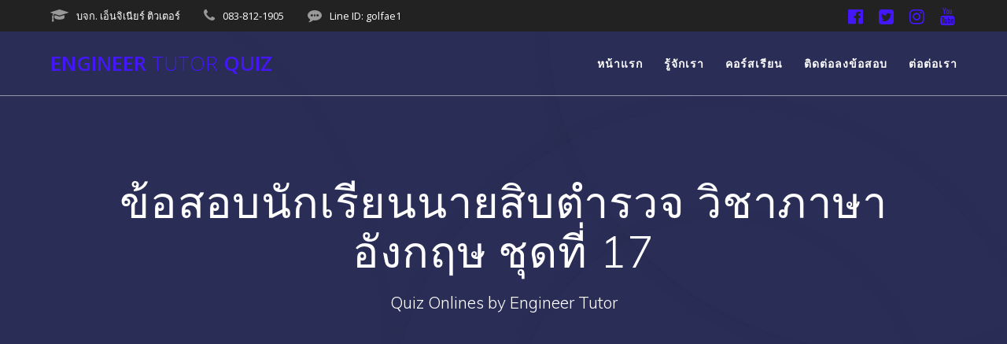

--- FILE ---
content_type: text/html; charset=UTF-8
request_url: https://quiz.engineer-tutor.com/police-english-17/
body_size: 22988
content:
<!DOCTYPE html><html lang="en-US"><head><meta charset="UTF-8"><meta name="viewport" content="width=device-width, initial-scale=1"><link rel="profile" href="http://gmpg.org/xfn/11"> <script>(function (exports, d) {
            var _isReady = false,
                _event,
                _fns = [];

            function onReady(event) {
                d.removeEventListener("DOMContentLoaded", onReady);
                _isReady = true;
                _event = event;
                _fns.forEach(function (_fn) {
                    var fn = _fn[0],
                        context = _fn[1];
                    fn.call(context || exports, window.jQuery);
                });
            }

            function onReadyIe(event) {
                if (d.readyState === "complete") {
                    d.detachEvent("onreadystatechange", onReadyIe);
                    _isReady = true;
                    _event = event;
                    _fns.forEach(function (_fn) {
                        var fn = _fn[0],
                            context = _fn[1];
                        fn.call(context || exports, event);
                    });
                }
            }

            d.addEventListener && d.addEventListener("DOMContentLoaded", onReady) ||
            d.attachEvent && d.attachEvent("onreadystatechange", onReadyIe);

            function domReady(fn, context) {
                if (_isReady) {
                    fn.call(context, _event);
                }

                _fns.push([fn, context]);
            }

            exports.mesmerizeDomReady = domReady;
        })(window, document);</script> <meta name='robots' content='index, follow, max-image-preview:large, max-snippet:-1, max-video-preview:-1' /><title>ข้อสอบนักเรียนนายสิบตำรวจ วิชาภาษาอังกฤษ ชุดที่ 17 - Engineer Tutor Quiz</title><meta name="description" content="ข้อสอบนักเรียนนายสิบตำรวจ วิชาภาษาอังกฤษ ชุดที่ 17" /><link rel="canonical" href="https://quiz.engineer-tutor.com/police-english-17/" /><meta property="og:locale" content="en_US" /><meta property="og:type" content="article" /><meta property="og:title" content="ข้อสอบนักเรียนนายสิบตำรวจ วิชาภาษาอังกฤษ ชุดที่ 17" /><meta property="og:description" content="เตรียมความพร้อมในการสอบทำข้อสอบนักเรียนนายสิบตำรวจ วิชาภาษาอังกฤษ ออนไลน์ โดยทีมงานเอ็นจิเนียร์ ติวเตอร์ ทำข้อสอบออนไลน์ฟรี!! พร้อมเฉลยละเอียดได้แล้ววันนี้" /><meta property="og:url" content="https://quiz.engineer-tutor.com/police-english-17/" /><meta property="og:site_name" content="Engineer Tutor Quiz" /><meta property="article:published_time" content="2022-11-08T05:13:35+00:00" /><meta property="article:modified_time" content="2022-11-08T05:13:53+00:00" /><meta property="og:image" content="https://quiz.engineer-tutor.com/wp-content/uploads/2022/01/police.jpg" /><meta property="og:image:width" content="1200" /><meta property="og:image:height" content="770" /><meta property="og:image:type" content="image/jpeg" /><meta name="author" content="そら" /><meta name="twitter:card" content="summary_large_image" /><meta name="twitter:title" content="ข้อสอบนักเรียนนายสิบตำรวจ วิชาภาษาอังกฤษ ชุดที่ 17" /><meta name="twitter:description" content="เตรียมความพร้อมในการสอบทำข้อสอบนักเรียนนายสิบตำรวจ วิชาภาษาอังกฤษ ออนไลน์ โดยทีมงานเอ็นจิเนียร์ ติวเตอร์ ทำข้อสอบออนไลน์ฟรี!! พร้อมเฉลยละเอียดได้แล้ววันนี้" /><meta name="twitter:image" content="https://quiz.engineer-tutor.com/wp-content/uploads/2022/01/police.jpg" /><meta name="twitter:label1" content="Written by" /><meta name="twitter:data1" content="そら" /><meta name="twitter:label2" content="Est. reading time" /><meta name="twitter:data2" content="1 minute" /> <script type="application/ld+json" class="yoast-schema-graph">{"@context":"https://schema.org","@graph":[{"@type":"Article","@id":"https://quiz.engineer-tutor.com/police-english-17/#article","isPartOf":{"@id":"https://quiz.engineer-tutor.com/police-english-17/"},"author":{"name":"そら","@id":"https://quiz.engineer-tutor.com/#/schema/person/5797104c8d438a0a40e1d31d176b5b4b"},"headline":"ข้อสอบนักเรียนนายสิบตำรวจ วิชาภาษาอังกฤษ ชุดที่ 17","datePublished":"2022-11-08T05:13:35+00:00","dateModified":"2022-11-08T05:13:53+00:00","mainEntityOfPage":{"@id":"https://quiz.engineer-tutor.com/police-english-17/"},"wordCount":2,"commentCount":0,"image":{"@id":"https://quiz.engineer-tutor.com/police-english-17/#primaryimage"},"thumbnailUrl":"https://quiz.engineer-tutor.com/wp-content/uploads/2022/01/police.jpg","keywords":["ข้อสอบนักเรียนนายสิบตำรวจ วิชาภาษาอังกฤษ"],"articleSection":["ข้อสอบนักเรียนนายสิบตำรวจ วิชาภาษาอังกฤษ"],"inLanguage":"en-US","potentialAction":[{"@type":"CommentAction","name":"Comment","target":["https://quiz.engineer-tutor.com/police-english-17/#respond"]}]},{"@type":"WebPage","@id":"https://quiz.engineer-tutor.com/police-english-17/","url":"https://quiz.engineer-tutor.com/police-english-17/","name":"ข้อสอบนักเรียนนายสิบตำรวจ วิชาภาษาอังกฤษ ชุดที่ 17 - Engineer Tutor Quiz","isPartOf":{"@id":"https://quiz.engineer-tutor.com/#website"},"primaryImageOfPage":{"@id":"https://quiz.engineer-tutor.com/police-english-17/#primaryimage"},"image":{"@id":"https://quiz.engineer-tutor.com/police-english-17/#primaryimage"},"thumbnailUrl":"https://quiz.engineer-tutor.com/wp-content/uploads/2022/01/police.jpg","datePublished":"2022-11-08T05:13:35+00:00","dateModified":"2022-11-08T05:13:53+00:00","author":{"@id":"https://quiz.engineer-tutor.com/#/schema/person/5797104c8d438a0a40e1d31d176b5b4b"},"description":"ข้อสอบนักเรียนนายสิบตำรวจ วิชาภาษาอังกฤษ ชุดที่ 17","breadcrumb":{"@id":"https://quiz.engineer-tutor.com/police-english-17/#breadcrumb"},"inLanguage":"en-US","potentialAction":[{"@type":"ReadAction","target":["https://quiz.engineer-tutor.com/police-english-17/"]}]},{"@type":"ImageObject","inLanguage":"en-US","@id":"https://quiz.engineer-tutor.com/police-english-17/#primaryimage","url":"https://quiz.engineer-tutor.com/wp-content/uploads/2022/01/police.jpg","contentUrl":"https://quiz.engineer-tutor.com/wp-content/uploads/2022/01/police.jpg","width":1200,"height":770,"caption":"ข้อสอบนักเรียนนายสิบตำรวจ"},{"@type":"BreadcrumbList","@id":"https://quiz.engineer-tutor.com/police-english-17/#breadcrumb","itemListElement":[{"@type":"ListItem","position":1,"name":"Home","item":"https://quiz.engineer-tutor.com/"},{"@type":"ListItem","position":2,"name":"ข้อสอบนักเรียนนายสิบตำรวจ วิชาภาษาอังกฤษ ชุดที่ 17"}]},{"@type":"WebSite","@id":"https://quiz.engineer-tutor.com/#website","url":"https://quiz.engineer-tutor.com/","name":"Engineer Tutor Quiz","description":"Quiz Onlines by Engineer Tutor","potentialAction":[{"@type":"SearchAction","target":{"@type":"EntryPoint","urlTemplate":"https://quiz.engineer-tutor.com/?s={search_term_string}"},"query-input":{"@type":"PropertyValueSpecification","valueRequired":true,"valueName":"search_term_string"}}],"inLanguage":"en-US"},{"@type":"Person","@id":"https://quiz.engineer-tutor.com/#/schema/person/5797104c8d438a0a40e1d31d176b5b4b","name":"そら","image":{"@type":"ImageObject","inLanguage":"en-US","@id":"https://quiz.engineer-tutor.com/#/schema/person/image/","url":"https://secure.gravatar.com/avatar/f8ad69868362f89cd49b378d08efaa4fd5254940c50d3cd59c1ec4e36f1801bb?s=96&d=mm&r=g","contentUrl":"https://secure.gravatar.com/avatar/f8ad69868362f89cd49b378d08efaa4fd5254940c50d3cd59c1ec4e36f1801bb?s=96&d=mm&r=g","caption":"そら"},"sameAs":["https://quiz.engineer-tutor.com/"],"url":"https://quiz.engineer-tutor.com/author/fah2544/"}]}</script> <link rel='dns-prefetch' href='//fonts.googleapis.com' /><link rel="alternate" type="application/rss+xml" title="Engineer Tutor Quiz &raquo; Feed" href="https://quiz.engineer-tutor.com/feed/" /><link rel="alternate" type="application/rss+xml" title="Engineer Tutor Quiz &raquo; Comments Feed" href="https://quiz.engineer-tutor.com/comments/feed/" /><link rel="alternate" type="application/rss+xml" title="Engineer Tutor Quiz &raquo; ข้อสอบนักเรียนนายสิบตำรวจ วิชาภาษาอังกฤษ ชุดที่ 17 Comments Feed" href="https://quiz.engineer-tutor.com/police-english-17/feed/" /><link rel="alternate" title="oEmbed (JSON)" type="application/json+oembed" href="https://quiz.engineer-tutor.com/wp-json/oembed/1.0/embed?url=https%3A%2F%2Fquiz.engineer-tutor.com%2Fpolice-english-17%2F" /><link rel="alternate" title="oEmbed (XML)" type="text/xml+oembed" href="https://quiz.engineer-tutor.com/wp-json/oembed/1.0/embed?url=https%3A%2F%2Fquiz.engineer-tutor.com%2Fpolice-english-17%2F&#038;format=xml" /><style id='wp-img-auto-sizes-contain-inline-css' type='text/css'>img:is([sizes=auto i],[sizes^="auto," i]){contain-intrinsic-size:3000px 1500px}
/*# sourceURL=wp-img-auto-sizes-contain-inline-css */</style><link data-optimized="1" rel='stylesheet' id='dashicons-css' href='https://quiz.engineer-tutor.com/wp-content/litespeed/css/778d660c0ffcb2418d414764d26e2ac9.css?ver=92fe1' type='text/css' media='all' /><link data-optimized="1" rel='stylesheet' id='post-views-counter-frontend-css' href='https://quiz.engineer-tutor.com/wp-content/litespeed/css/a971ff5e45cc7cb2f7e13f0d4e7b22ef.css?ver=99b5b' type='text/css' media='all' /><style id='wp-emoji-styles-inline-css' type='text/css'>img.wp-smiley, img.emoji {
		display: inline !important;
		border: none !important;
		box-shadow: none !important;
		height: 1em !important;
		width: 1em !important;
		margin: 0 0.07em !important;
		vertical-align: -0.1em !important;
		background: none !important;
		padding: 0 !important;
	}
/*# sourceURL=wp-emoji-styles-inline-css */</style><style id='classic-theme-styles-inline-css' type='text/css'>/*! This file is auto-generated */
.wp-block-button__link{color:#fff;background-color:#32373c;border-radius:9999px;box-shadow:none;text-decoration:none;padding:calc(.667em + 2px) calc(1.333em + 2px);font-size:1.125em}.wp-block-file__button{background:#32373c;color:#fff;text-decoration:none}
/*# sourceURL=/wp-includes/css/classic-themes.min.css */</style><style id='global-styles-inline-css' type='text/css'>:root{--wp--preset--aspect-ratio--square: 1;--wp--preset--aspect-ratio--4-3: 4/3;--wp--preset--aspect-ratio--3-4: 3/4;--wp--preset--aspect-ratio--3-2: 3/2;--wp--preset--aspect-ratio--2-3: 2/3;--wp--preset--aspect-ratio--16-9: 16/9;--wp--preset--aspect-ratio--9-16: 9/16;--wp--preset--color--black: #000000;--wp--preset--color--cyan-bluish-gray: #abb8c3;--wp--preset--color--white: #ffffff;--wp--preset--color--pale-pink: #f78da7;--wp--preset--color--vivid-red: #cf2e2e;--wp--preset--color--luminous-vivid-orange: #ff6900;--wp--preset--color--luminous-vivid-amber: #fcb900;--wp--preset--color--light-green-cyan: #7bdcb5;--wp--preset--color--vivid-green-cyan: #00d084;--wp--preset--color--pale-cyan-blue: #8ed1fc;--wp--preset--color--vivid-cyan-blue: #0693e3;--wp--preset--color--vivid-purple: #9b51e0;--wp--preset--gradient--vivid-cyan-blue-to-vivid-purple: linear-gradient(135deg,rgb(6,147,227) 0%,rgb(155,81,224) 100%);--wp--preset--gradient--light-green-cyan-to-vivid-green-cyan: linear-gradient(135deg,rgb(122,220,180) 0%,rgb(0,208,130) 100%);--wp--preset--gradient--luminous-vivid-amber-to-luminous-vivid-orange: linear-gradient(135deg,rgb(252,185,0) 0%,rgb(255,105,0) 100%);--wp--preset--gradient--luminous-vivid-orange-to-vivid-red: linear-gradient(135deg,rgb(255,105,0) 0%,rgb(207,46,46) 100%);--wp--preset--gradient--very-light-gray-to-cyan-bluish-gray: linear-gradient(135deg,rgb(238,238,238) 0%,rgb(169,184,195) 100%);--wp--preset--gradient--cool-to-warm-spectrum: linear-gradient(135deg,rgb(74,234,220) 0%,rgb(151,120,209) 20%,rgb(207,42,186) 40%,rgb(238,44,130) 60%,rgb(251,105,98) 80%,rgb(254,248,76) 100%);--wp--preset--gradient--blush-light-purple: linear-gradient(135deg,rgb(255,206,236) 0%,rgb(152,150,240) 100%);--wp--preset--gradient--blush-bordeaux: linear-gradient(135deg,rgb(254,205,165) 0%,rgb(254,45,45) 50%,rgb(107,0,62) 100%);--wp--preset--gradient--luminous-dusk: linear-gradient(135deg,rgb(255,203,112) 0%,rgb(199,81,192) 50%,rgb(65,88,208) 100%);--wp--preset--gradient--pale-ocean: linear-gradient(135deg,rgb(255,245,203) 0%,rgb(182,227,212) 50%,rgb(51,167,181) 100%);--wp--preset--gradient--electric-grass: linear-gradient(135deg,rgb(202,248,128) 0%,rgb(113,206,126) 100%);--wp--preset--gradient--midnight: linear-gradient(135deg,rgb(2,3,129) 0%,rgb(40,116,252) 100%);--wp--preset--font-size--small: 13px;--wp--preset--font-size--medium: 20px;--wp--preset--font-size--large: 36px;--wp--preset--font-size--x-large: 42px;--wp--preset--spacing--20: 0.44rem;--wp--preset--spacing--30: 0.67rem;--wp--preset--spacing--40: 1rem;--wp--preset--spacing--50: 1.5rem;--wp--preset--spacing--60: 2.25rem;--wp--preset--spacing--70: 3.38rem;--wp--preset--spacing--80: 5.06rem;--wp--preset--shadow--natural: 6px 6px 9px rgba(0, 0, 0, 0.2);--wp--preset--shadow--deep: 12px 12px 50px rgba(0, 0, 0, 0.4);--wp--preset--shadow--sharp: 6px 6px 0px rgba(0, 0, 0, 0.2);--wp--preset--shadow--outlined: 6px 6px 0px -3px rgb(255, 255, 255), 6px 6px rgb(0, 0, 0);--wp--preset--shadow--crisp: 6px 6px 0px rgb(0, 0, 0);}:where(.is-layout-flex){gap: 0.5em;}:where(.is-layout-grid){gap: 0.5em;}body .is-layout-flex{display: flex;}.is-layout-flex{flex-wrap: wrap;align-items: center;}.is-layout-flex > :is(*, div){margin: 0;}body .is-layout-grid{display: grid;}.is-layout-grid > :is(*, div){margin: 0;}:where(.wp-block-columns.is-layout-flex){gap: 2em;}:where(.wp-block-columns.is-layout-grid){gap: 2em;}:where(.wp-block-post-template.is-layout-flex){gap: 1.25em;}:where(.wp-block-post-template.is-layout-grid){gap: 1.25em;}.has-black-color{color: var(--wp--preset--color--black) !important;}.has-cyan-bluish-gray-color{color: var(--wp--preset--color--cyan-bluish-gray) !important;}.has-white-color{color: var(--wp--preset--color--white) !important;}.has-pale-pink-color{color: var(--wp--preset--color--pale-pink) !important;}.has-vivid-red-color{color: var(--wp--preset--color--vivid-red) !important;}.has-luminous-vivid-orange-color{color: var(--wp--preset--color--luminous-vivid-orange) !important;}.has-luminous-vivid-amber-color{color: var(--wp--preset--color--luminous-vivid-amber) !important;}.has-light-green-cyan-color{color: var(--wp--preset--color--light-green-cyan) !important;}.has-vivid-green-cyan-color{color: var(--wp--preset--color--vivid-green-cyan) !important;}.has-pale-cyan-blue-color{color: var(--wp--preset--color--pale-cyan-blue) !important;}.has-vivid-cyan-blue-color{color: var(--wp--preset--color--vivid-cyan-blue) !important;}.has-vivid-purple-color{color: var(--wp--preset--color--vivid-purple) !important;}.has-black-background-color{background-color: var(--wp--preset--color--black) !important;}.has-cyan-bluish-gray-background-color{background-color: var(--wp--preset--color--cyan-bluish-gray) !important;}.has-white-background-color{background-color: var(--wp--preset--color--white) !important;}.has-pale-pink-background-color{background-color: var(--wp--preset--color--pale-pink) !important;}.has-vivid-red-background-color{background-color: var(--wp--preset--color--vivid-red) !important;}.has-luminous-vivid-orange-background-color{background-color: var(--wp--preset--color--luminous-vivid-orange) !important;}.has-luminous-vivid-amber-background-color{background-color: var(--wp--preset--color--luminous-vivid-amber) !important;}.has-light-green-cyan-background-color{background-color: var(--wp--preset--color--light-green-cyan) !important;}.has-vivid-green-cyan-background-color{background-color: var(--wp--preset--color--vivid-green-cyan) !important;}.has-pale-cyan-blue-background-color{background-color: var(--wp--preset--color--pale-cyan-blue) !important;}.has-vivid-cyan-blue-background-color{background-color: var(--wp--preset--color--vivid-cyan-blue) !important;}.has-vivid-purple-background-color{background-color: var(--wp--preset--color--vivid-purple) !important;}.has-black-border-color{border-color: var(--wp--preset--color--black) !important;}.has-cyan-bluish-gray-border-color{border-color: var(--wp--preset--color--cyan-bluish-gray) !important;}.has-white-border-color{border-color: var(--wp--preset--color--white) !important;}.has-pale-pink-border-color{border-color: var(--wp--preset--color--pale-pink) !important;}.has-vivid-red-border-color{border-color: var(--wp--preset--color--vivid-red) !important;}.has-luminous-vivid-orange-border-color{border-color: var(--wp--preset--color--luminous-vivid-orange) !important;}.has-luminous-vivid-amber-border-color{border-color: var(--wp--preset--color--luminous-vivid-amber) !important;}.has-light-green-cyan-border-color{border-color: var(--wp--preset--color--light-green-cyan) !important;}.has-vivid-green-cyan-border-color{border-color: var(--wp--preset--color--vivid-green-cyan) !important;}.has-pale-cyan-blue-border-color{border-color: var(--wp--preset--color--pale-cyan-blue) !important;}.has-vivid-cyan-blue-border-color{border-color: var(--wp--preset--color--vivid-cyan-blue) !important;}.has-vivid-purple-border-color{border-color: var(--wp--preset--color--vivid-purple) !important;}.has-vivid-cyan-blue-to-vivid-purple-gradient-background{background: var(--wp--preset--gradient--vivid-cyan-blue-to-vivid-purple) !important;}.has-light-green-cyan-to-vivid-green-cyan-gradient-background{background: var(--wp--preset--gradient--light-green-cyan-to-vivid-green-cyan) !important;}.has-luminous-vivid-amber-to-luminous-vivid-orange-gradient-background{background: var(--wp--preset--gradient--luminous-vivid-amber-to-luminous-vivid-orange) !important;}.has-luminous-vivid-orange-to-vivid-red-gradient-background{background: var(--wp--preset--gradient--luminous-vivid-orange-to-vivid-red) !important;}.has-very-light-gray-to-cyan-bluish-gray-gradient-background{background: var(--wp--preset--gradient--very-light-gray-to-cyan-bluish-gray) !important;}.has-cool-to-warm-spectrum-gradient-background{background: var(--wp--preset--gradient--cool-to-warm-spectrum) !important;}.has-blush-light-purple-gradient-background{background: var(--wp--preset--gradient--blush-light-purple) !important;}.has-blush-bordeaux-gradient-background{background: var(--wp--preset--gradient--blush-bordeaux) !important;}.has-luminous-dusk-gradient-background{background: var(--wp--preset--gradient--luminous-dusk) !important;}.has-pale-ocean-gradient-background{background: var(--wp--preset--gradient--pale-ocean) !important;}.has-electric-grass-gradient-background{background: var(--wp--preset--gradient--electric-grass) !important;}.has-midnight-gradient-background{background: var(--wp--preset--gradient--midnight) !important;}.has-small-font-size{font-size: var(--wp--preset--font-size--small) !important;}.has-medium-font-size{font-size: var(--wp--preset--font-size--medium) !important;}.has-large-font-size{font-size: var(--wp--preset--font-size--large) !important;}.has-x-large-font-size{font-size: var(--wp--preset--font-size--x-large) !important;}
:where(.wp-block-post-template.is-layout-flex){gap: 1.25em;}:where(.wp-block-post-template.is-layout-grid){gap: 1.25em;}
:where(.wp-block-term-template.is-layout-flex){gap: 1.25em;}:where(.wp-block-term-template.is-layout-grid){gap: 1.25em;}
:where(.wp-block-columns.is-layout-flex){gap: 2em;}:where(.wp-block-columns.is-layout-grid){gap: 2em;}
:root :where(.wp-block-pullquote){font-size: 1.5em;line-height: 1.6;}
/*# sourceURL=global-styles-inline-css */</style><link data-optimized="1" rel='stylesheet' id='mesmerize-style-css' href='https://quiz.engineer-tutor.com/wp-content/litespeed/css/dfbbbe486a211529329eaa506162ec0c.css?ver=478a1' type='text/css' media='all' /><style id='mesmerize-style-inline-css' type='text/css'>img.logo.dark, img.custom-logo{width:auto;max-height:70px !important;}
/** cached kirki style */@media screen and (min-width: 768px){.header-homepage{background-position:center center;}}.header-homepage:not(.header-slide).color-overlay:before{background:#000000;}.header-homepage:not(.header-slide) .background-overlay,.header-homepage:not(.header-slide).color-overlay::before{opacity:0.36;}.header-homepage-arrow{font-size:calc( 50px * 0.84 );bottom:20px;background:rgba(255,255,255,0);}.header-homepage-arrow > i.fa{width:50px;height:50px;}.header-homepage-arrow > i{color:#ffffff;}.header.color-overlay:before{background:#000000;}.header .background-overlay,.header.color-overlay::before{opacity:0.6;}.header.color-overlay:after{filter:invert(0%) ;}.header-homepage .header-description-row{padding-top:18%;padding-bottom:10%;}.inner-header-description{padding-top:8%;padding-bottom:8%;}.mesmerize-front-page .navigation-bar.bordered{border-bottom-color:rgba(255,255,255,0.417);border-bottom-width:1px;border-bottom-style:solid;}.mesmerize-inner-page .navigation-bar.bordered{border-bottom-color:rgba(255, 255, 255, 0.5);border-bottom-width:1px;border-bottom-style:solid;}@media screen and (max-width:767px){.header-homepage .header-description-row{padding-top:10%;padding-bottom:10%;}}@media only screen and (min-width: 768px){.header-content .align-holder{width:70%!important;}.inner-header-description{text-align:center!important;}}
/*# sourceURL=mesmerize-style-inline-css */</style><link data-optimized="1" rel='stylesheet' id='mesmerize-style-bundle-css' href='https://quiz.engineer-tutor.com/wp-content/litespeed/css/cb701a3cc2ad6bec5731199117679f9a.css?ver=6b88a' type='text/css' media='all' /><link rel='stylesheet' id='mesmerize-fonts-css' href="" data-href='https://fonts.googleapis.com/css?family=Open+Sans%3A300%2C400%2C600%2C700%7CMuli%3A300%2C300italic%2C400%2C400italic%2C600%2C600italic%2C700%2C700italic%2C900%2C900italic%7CPlayfair+Display%3A400%2C400italic%2C700%2C700italic&#038;subset=latin%2Clatin-ext&#038;display=swap' type='text/css' media='all' /><link data-optimized="1" rel='stylesheet' id='elementor-icons-css' href='https://quiz.engineer-tutor.com/wp-content/litespeed/css/f4486234b961a6a65e6c0490adba51d5.css?ver=2a7ed' type='text/css' media='all' /><link data-optimized="1" rel='stylesheet' id='elementor-frontend-css' href='https://quiz.engineer-tutor.com/wp-content/litespeed/css/288386e4ebb17dfbd1de4e13c32c5f40.css?ver=efb92' type='text/css' media='all' /><link data-optimized="1" rel='stylesheet' id='elementor-post-909-css' href='https://quiz.engineer-tutor.com/wp-content/litespeed/css/21de33cac3972cc2b6dfbd119414e689.css?ver=13de1' type='text/css' media='all' /><link data-optimized="1" rel='stylesheet' id='elementor-gf-local-roboto-css' href='https://quiz.engineer-tutor.com/wp-content/litespeed/css/6d45c8cd720f9e0baedfdb8e860ddbbb.css?ver=8b709' type='text/css' media='all' /><link data-optimized="1" rel='stylesheet' id='elementor-gf-local-robotoslab-css' href='https://quiz.engineer-tutor.com/wp-content/litespeed/css/4a36122c54bce7078f049cfa6aa12140.css?ver=b94d2' type='text/css' media='all' /> <script type="text/javascript" id="post-views-counter-frontend-js-before">/*  */
var pvcArgsFrontend = {"mode":"js","postID":17361,"requestURL":"https:\/\/quiz.engineer-tutor.com\/wp-admin\/admin-ajax.php","nonce":"c87e6f4de7","dataStorage":"cookies","multisite":false,"path":"\/","domain":""};

//# sourceURL=post-views-counter-frontend-js-before
/*  */</script> <script type="text/javascript" src="https://quiz.engineer-tutor.com/wp-content/plugins/post-views-counter/js/frontend.js?ver=1.7.3" id="post-views-counter-frontend-js"></script> <script type="text/javascript" src="https://quiz.engineer-tutor.com/wp-includes/js/jquery/jquery.min.js?ver=3.7.1" id="jquery-core-js"></script> <script type="text/javascript" src="https://quiz.engineer-tutor.com/wp-includes/js/jquery/jquery-migrate.min.js?ver=3.4.1" id="jquery-migrate-js"></script> <script type="text/javascript" id="jquery-js-after">/*  */
jQuery(document).ready(function() {
	jQuery(".d720f5103cc134a5de4c753f8dc693a6").click(function() {
		jQuery.post(
			"https://quiz.engineer-tutor.com/wp-admin/admin-ajax.php", {
				"action": "quick_adsense_onpost_ad_click",
				"quick_adsense_onpost_ad_index": jQuery(this).attr("data-index"),
				"quick_adsense_nonce": "90cdd4807c",
			}, function(response) { }
		);
	});
});

    
        (function () {
            function setHeaderTopSpacing() {

                setTimeout(function() {
                  var headerTop = document.querySelector('.header-top');
                  var headers = document.querySelectorAll('.header-wrapper .header,.header-wrapper .header-homepage');

                  for (var i = 0; i < headers.length; i++) {
                      var item = headers[i];
                      item.style.paddingTop = headerTop.getBoundingClientRect().height + "px";
                  }

                    var languageSwitcher = document.querySelector('.mesmerize-language-switcher');

                    if(languageSwitcher){
                        languageSwitcher.style.top = "calc( " +  headerTop.getBoundingClientRect().height + "px + 1rem)" ;
                    }
                    
                }, 100);

             
            }

            window.addEventListener('resize', setHeaderTopSpacing);
            window.mesmerizeSetHeaderTopSpacing = setHeaderTopSpacing
            mesmerizeDomReady(setHeaderTopSpacing);
        })();
    
    
//# sourceURL=jquery-js-after
/*  */</script> <link rel="https://api.w.org/" href="https://quiz.engineer-tutor.com/wp-json/" /><link rel="alternate" title="JSON" type="application/json" href="https://quiz.engineer-tutor.com/wp-json/wp/v2/posts/17361" /><link rel="EditURI" type="application/rsd+xml" title="RSD" href="https://quiz.engineer-tutor.com/xmlrpc.php?rsd" /><meta name="generator" content="WordPress 6.9" /><link rel='shortlink' href='https://quiz.engineer-tutor.com/?p=17361' /> <script type="text/javascript" data-name="async-styles">(function () {
            var links = document.querySelectorAll('link[data-href]');
            for (var i = 0; i < links.length; i++) {
                var item = links[i];
                item.href = item.getAttribute('data-href')
            }
        })();</script> <link rel="pingback" href="https://quiz.engineer-tutor.com/xmlrpc.php"><meta name="generator" content="Elementor 3.34.2; features: additional_custom_breakpoints; settings: css_print_method-external, google_font-enabled, font_display-auto"><style>.e-con.e-parent:nth-of-type(n+4):not(.e-lazyloaded):not(.e-no-lazyload),
				.e-con.e-parent:nth-of-type(n+4):not(.e-lazyloaded):not(.e-no-lazyload) * {
					background-image: none !important;
				}
				@media screen and (max-height: 1024px) {
					.e-con.e-parent:nth-of-type(n+3):not(.e-lazyloaded):not(.e-no-lazyload),
					.e-con.e-parent:nth-of-type(n+3):not(.e-lazyloaded):not(.e-no-lazyload) * {
						background-image: none !important;
					}
				}
				@media screen and (max-height: 640px) {
					.e-con.e-parent:nth-of-type(n+2):not(.e-lazyloaded):not(.e-no-lazyload),
					.e-con.e-parent:nth-of-type(n+2):not(.e-lazyloaded):not(.e-no-lazyload) * {
						background-image: none !important;
					}
				}</style><link rel="icon" href="https://quiz.engineer-tutor.com/wp-content/uploads/2020/01/cropped-favicon-logo-32x32.png" sizes="32x32" /><link rel="icon" href="https://quiz.engineer-tutor.com/wp-content/uploads/2020/01/cropped-favicon-logo-192x192.png" sizes="192x192" /><link rel="apple-touch-icon" href="https://quiz.engineer-tutor.com/wp-content/uploads/2020/01/cropped-favicon-logo-180x180.png" /><meta name="msapplication-TileImage" content="https://quiz.engineer-tutor.com/wp-content/uploads/2020/01/cropped-favicon-logo-270x270.png" /><style type="text/css" id="wp-custom-css">a:link {
color: #4417FA; //โค้ดสี
}
a:hover {
color: #be35fe; //โค้ดสี
}
a:visited {
color: #5f5f5f;//โค้ดสี
}</style><style data-name="header-shapes">.header.color-overlay:after {background:url(https://quiz.engineer-tutor.com/wp-content/themes/mesmerize/assets/images/header-shapes/circles.png) center center/ cover no-repeat}</style><style data-name="background-content-colors">.mesmerize-inner-page .page-content,
        .mesmerize-inner-page .content,
        .mesmerize-front-page.mesmerize-content-padding .page-content {
            background-color: #F5FAFD;
        }</style></head><body class="wp-singular post-template-default single single-post postid-17361 single-format-standard wp-theme-mesmerize mesmerize-inner-page elementor-default elementor-kit-909 elementor-page elementor-page-17361"><style>.screen-reader-text[href="#page-content"]:focus {
   background-color: #f1f1f1;
   border-radius: 3px;
   box-shadow: 0 0 2px 2px rgba(0, 0, 0, 0.6);
   clip: auto !important;
   clip-path: none;
   color: #21759b;

}</style><a class="skip-link screen-reader-text" href="#page-content">Skip to content</a><div  id="page-top" class="header-top"><div class="header-top-bar "><div class=""><div class="header-top-bar-inner row middle-xs start-xs "><div class="header-top-bar-area  col-xs area-left"><div class="top-bar-field" data-type="group"   data-dynamic-mod="true">
<i class="fa fa-graduation-cap"></i>
<span>บจก. เอ็นจิเนียร์ ติวเตอร์</span></div><div class="top-bar-field" data-type="group"   data-dynamic-mod="true">
<i class="fa fa-phone"></i>
<span>083-812-1905</span></div><div class="top-bar-field" data-type="group"   data-dynamic-mod="true">
<i class="fa fa-commenting"></i>
<span>Line ID: golfae1</span></div></div><div class="header-top-bar-area  col-xs-fit area-right"><div data-type="group"  data-dynamic-mod="true" class="top-bar-social-icons">
<a target="_blank"  class="social-icon" href="https://www.facebook.com/Engineer.Tutor.Fanpage">
<i class="fa fa-facebook-official"></i>
</a>
<a target="_blank"  class="social-icon" href="https://twitter.com/engineer_tutor">
<i class="fa fa-twitter-square"></i>
</a>
<a target="_blank"  class="social-icon" href="https://instagram.com/engineer_tutor">
<i class="fa fa-instagram"></i>
</a>
<a target="_blank"  class="social-icon" href="https://www.youtube.com/engineer_tutor">
<i class="fa fa-youtube"></i>
</a></div></div></div></div></div><div class="navigation-bar bordered"  data-sticky='0'  data-sticky-mobile='1'  data-sticky-to='top' ><div class="navigation-wrapper "><div class="row basis-auto"><div class="logo_col col-xs col-sm-fit">
<a class="text-logo" data-type="group"  data-dynamic-mod="true" href="https://quiz.engineer-tutor.com/">Engineer<span style="font-weight: 300;" class="span12"> Tutor</span> Quiz</a></div><div class="main_menu_col col-xs"><div id="mainmenu_container" class="row"><ul id="main_menu" class="active-line-bottom main-menu dropdown-menu"><li id="menu-item-49" class="menu-item menu-item-type-post_type menu-item-object-page menu-item-home menu-item-49"><a href="https://quiz.engineer-tutor.com/">หน้าแรก</a></li><li id="menu-item-246" class="menu-item menu-item-type-custom menu-item-object-custom menu-item-246"><a href="https://www.engineer-tutor.com/about-us/">รู้จักเรา</a></li><li id="menu-item-1094" class="menu-item menu-item-type-post_type menu-item-object-page menu-item-1094"><a href="https://quiz.engineer-tutor.com/course/">คอร์สเรียน</a></li><li id="menu-item-1310" class="menu-item menu-item-type-post_type menu-item-object-page menu-item-1310"><a href="https://quiz.engineer-tutor.com/quiz-contact/">ติดต่อลงข้อสอบ</a></li><li id="menu-item-236" class="menu-item menu-item-type-custom menu-item-object-custom menu-item-236"><a href="https://www.engineer-tutor.com/contact-us/">ต่อต่อเรา</a></li></ul></div>    <a href="#" data-component="offcanvas" data-target="#offcanvas-wrapper" data-direction="right" data-width="300px" data-push="false"><div class="bubble"></div>
<i class="fa fa-bars"></i>
</a><div id="offcanvas-wrapper" class="hide force-hide  offcanvas-right"><div class="offcanvas-top"><div class="logo-holder">
<a class="text-logo" data-type="group"  data-dynamic-mod="true" href="https://quiz.engineer-tutor.com/">Engineer<span style="font-weight: 300;" class="span12"> Tutor</span> Quiz</a></div></div><div id="offcanvas-menu" class="menu-main-manu-container"><ul id="offcanvas_menu" class="offcanvas_menu"><li class="menu-item menu-item-type-post_type menu-item-object-page menu-item-home menu-item-49"><a href="https://quiz.engineer-tutor.com/">หน้าแรก</a></li><li class="menu-item menu-item-type-custom menu-item-object-custom menu-item-246"><a href="https://www.engineer-tutor.com/about-us/">รู้จักเรา</a></li><li class="menu-item menu-item-type-post_type menu-item-object-page menu-item-1094"><a href="https://quiz.engineer-tutor.com/course/">คอร์สเรียน</a></li><li class="menu-item menu-item-type-post_type menu-item-object-page menu-item-1310"><a href="https://quiz.engineer-tutor.com/quiz-contact/">ติดต่อลงข้อสอบ</a></li><li class="menu-item menu-item-type-custom menu-item-object-custom menu-item-236"><a href="https://www.engineer-tutor.com/contact-us/">ต่อต่อเรา</a></li></ul></div></div></div></div></div></div></div><div id="page" class="site"><div class="header-wrapper"><div  class='header  color-overlay' style='; background:#6a73da'><div class="inner-header-description gridContainer"><div class="row header-description-row"><div class="col-xs col-xs-12"><h1 class="hero-title">
ข้อสอบนักเรียนนายสิบตำรวจ วิชาภาษาอังกฤษ ชุดที่ 17</h1><p class="header-subtitle">Quiz Onlines by Engineer Tutor</p></div></div></div> <script>if (window.mesmerizeSetHeaderTopSpacing) {
			window.mesmerizeSetHeaderTopSpacing();
		}</script> </div></div><div id='page-content' class="content post-page"><div class="gridContainer"><div class="row"><div class="col-xs-12 col-sm-8 col-md-9"><div class="post-item"><div id="post-17361"class="post-17361 post type-post status-publish format-standard has-post-thumbnail hentry category-police-english tag-police-english"><div class="post-content-single"><h2 class="h1">ข้อสอบนักเรียนนายสิบตำรวจ วิชาภาษาอังกฤษ ชุดที่ 17</h2><div class="post-meta muted"><i class="font-icon-post fa fa-user"></i>
<a href="https://quiz.engineer-tutor.com/author/fah2544/" title="Posts by そら" rel="author">そら</a>
&nbsp;&nbsp;<i class="font-icon-post fa fa-folder-o"></i>
<a href="https://quiz.engineer-tutor.com/category/police-english/" rel="category tag">ข้อสอบนักเรียนนายสิบตำรวจ วิชาภาษาอังกฤษ</a>
&nbsp;&nbsp;<i class="font-icon-post fa fa-calendar"></i>
<span class="post-date">08/11/2022</span>&nbsp;|&nbsp;<i class="font-icon-post fa fa-comment-o"></i>
<span>0</span></div><div class="post-content-inner"><img data-lazyloaded="1" src="[data-uri]" fetchpriority="high" width="1120" height="719" data-src="https://quiz.engineer-tutor.com/wp-content/uploads/2022/01/police.jpg" class="space-bottom-small space-bottom-xs wp-post-image" alt="" decoding="async" data-srcset="https://quiz.engineer-tutor.com/wp-content/uploads/2022/01/police.jpg 1200w, https://quiz.engineer-tutor.com/wp-content/uploads/2022/01/police-300x193.jpg.webp 300w, https://quiz.engineer-tutor.com/wp-content/uploads/2022/01/police-1024x657.jpg.webp 1024w, https://quiz.engineer-tutor.com/wp-content/uploads/2022/01/police-768x493.jpg.webp 768w" data-sizes="(max-width: 1120px) 100vw, 1120px" /><noscript><img fetchpriority="high" width="1120" height="719" src="https://quiz.engineer-tutor.com/wp-content/uploads/2022/01/police.jpg" class="space-bottom-small space-bottom-xs wp-post-image" alt="" decoding="async" srcset="https://quiz.engineer-tutor.com/wp-content/uploads/2022/01/police.jpg 1200w, https://quiz.engineer-tutor.com/wp-content/uploads/2022/01/police-300x193.jpg.webp 300w, https://quiz.engineer-tutor.com/wp-content/uploads/2022/01/police-1024x657.jpg.webp 1024w, https://quiz.engineer-tutor.com/wp-content/uploads/2022/01/police-768x493.jpg.webp 768w" sizes="(max-width: 1120px) 100vw, 1120px" /></noscript><div class="post-views content-post post-17361 entry-meta load-static">
<span class="post-views-icon dashicons dashicons-chart-bar"></span> <span class="post-views-label">จำนวนผู้เข้าชม:</span> <span class="post-views-count">144</span></div><div class="d720f5103cc134a5de4c753f8dc693a6" data-index="1" style="float: none; margin:10px 0 10px 0; text-align:center;"> <script async src="https://pagead2.googlesyndication.com/pagead/js/adsbygoogle.js?client=ca-pub-9724219153270816"
     crossorigin="anonymous"></script> <ins class="adsbygoogle"
style="display:block"
data-ad-format="fluid"
data-ad-layout-key="-ic-2+d-34+5o"
data-ad-client="ca-pub-9724219153270816"
data-ad-slot="5768335725"></ins> <script>(adsbygoogle = window.adsbygoogle || []).push({});</script> </div><div data-elementor-type="wp-post" data-elementor-id="17361" class="elementor elementor-17361"><section class="elementor-section elementor-top-section elementor-element elementor-element-61482d8 elementor-section-boxed elementor-section-height-default elementor-section-height-default" data-id="61482d8" data-element_type="section"><div class="elementor-container elementor-column-gap-default"><div class="elementor-column elementor-col-100 elementor-top-column elementor-element elementor-element-eab285e" data-id="eab285e" data-element_type="column"><div class="elementor-widget-wrap elementor-element-populated"><div class="elementor-element elementor-element-9683fe3 elementor-widget elementor-widget-shortcode" data-id="9683fe3" data-element_type="widget" data-widget_type="shortcode.default"><div class="elementor-widget-container"><div class="elementor-shortcode"> <script>const HDQ_VERSION = "2.0.9"; const HDQ_DATA = {"hdq_init":[],"hdq_submit":["hdq_a_light_submit_action"],"hdq_before_submit":[],"quiz":{"ajax_url":"https:\/\/quiz.engineer-tutor.com\/wp-admin\/admin-ajax.php","permalink":"https:\/\/quiz.engineer-tutor.com\/police-english-17\/","quiz_pass_percentage":70,"hide_questions_after_completion":"","quiz_redirect_url":"","quiz_redirect_delay":0,"mark_questions":"yes","mark_answers":"yes","immediately_mark_answers":"yes","stop_answer_reselect":"yes","force_show_extra_content":"yes","force_answers":"","timer":"","timer_per_question":"","share_quiz_results":"yes","results_position":"above","random_question_order":"","random_answer_order":"","pool_of_questions":"","wp_pagination":"","rename_quiz":"police english 17","quiz_id":852,"quiz_name":"police english 17","quiz_type":"general"},"settings":{"i_love_hd_quiz":"","allow_social_media":"yes","enhanced_facebook":"","twitter_handle":"","share_text":"I scored %score% on the %quiz% quiz. Can you beat me?","share_text_personality":"I got %score% on the %quiz% quiz.","allow_authors_access":"yes","enable_percent_results":"yes","replace_the_content_filter":"yes","adset_code":"","translate_finish":"\u0e08\u0e1a\u0e04\u0e33\u0e16\u0e32\u0e21","translate_next":"\u0e02\u0e49\u0e2d\u0e15\u0e48\u0e2d\u0e44\u0e1b","translate_previous":"Previous","translate_results":"Results","translate_quiz_start":"QUIZ START","translate_enter_answer_here":"enter answer here","translate_select_all_that_apply":"Select all that apply:","translate_submit":"Submit"},"quiz_name":"police english 17"};</script> <div class="hdq_quiz_wrapper" id="hdq_852"><div id="hdq_offset_div" class="hdq_offset_div" style="width: 1px; height: 1px; position: relative; opacity: 0; pointer-events: none; user-select: none;z-index: 0; relative; top: -4rem; background-color:red">&nbsp;</div><div class="hdq_before"></div><div class="hdq_quiz "><div class="hdq_results_wrapper"><div class="hdq_results_inner" aria-live="polite"><h2 class="hdq_results_title">Results</h2><div class="hdq_result"></div><div class="hdq_result_pass"><p><img data-lazyloaded="1" src="[data-uri]" decoding="async" class="alignnone size-full wp-image-544" data-src="https://quiz.engineer-tutor.com/wp-content/uploads/2020/01/quiz-congratulation.jpg.webp" alt="" width="800" height="567" data-srcset="https://quiz.engineer-tutor.com/wp-content/uploads/2020/01/quiz-congratulation.jpg.webp 800w, https://quiz.engineer-tutor.com/wp-content/uploads/2020/01/quiz-congratulation-300x213.jpg.webp 300w, https://quiz.engineer-tutor.com/wp-content/uploads/2020/01/quiz-congratulation-768x544.jpg.webp 768w, https://quiz.engineer-tutor.com/wp-content/uploads/2020/01/quiz-congratulation-230x163.jpg.webp 230w" data-sizes="(max-width: 800px) 100vw, 800px" /><noscript><img decoding="async" class="alignnone size-full wp-image-544" src="https://quiz.engineer-tutor.com/wp-content/uploads/2020/01/quiz-congratulation.jpg.webp" alt="" width="800" height="567" srcset="https://quiz.engineer-tutor.com/wp-content/uploads/2020/01/quiz-congratulation.jpg.webp 800w, https://quiz.engineer-tutor.com/wp-content/uploads/2020/01/quiz-congratulation-300x213.jpg.webp 300w, https://quiz.engineer-tutor.com/wp-content/uploads/2020/01/quiz-congratulation-768x544.jpg.webp 768w, https://quiz.engineer-tutor.com/wp-content/uploads/2020/01/quiz-congratulation-230x163.jpg.webp 230w" sizes="(max-width: 800px) 100vw, 800px" /></noscript></p></div><div class="hdq_result_fail"><p><img data-lazyloaded="1" src="[data-uri]" decoding="async" class="alignnone size-full wp-image-545" data-src="https://quiz.engineer-tutor.com/wp-content/uploads/2020/01/quiz-sorry.jpg.webp" alt="" width="800" height="567" data-srcset="https://quiz.engineer-tutor.com/wp-content/uploads/2020/01/quiz-sorry.jpg.webp 800w, https://quiz.engineer-tutor.com/wp-content/uploads/2020/01/quiz-sorry-300x213.jpg.webp 300w, https://quiz.engineer-tutor.com/wp-content/uploads/2020/01/quiz-sorry-768x544.jpg.webp 768w, https://quiz.engineer-tutor.com/wp-content/uploads/2020/01/quiz-sorry-230x163.jpg.webp 230w" data-sizes="(max-width: 800px) 100vw, 800px" /><noscript><img decoding="async" class="alignnone size-full wp-image-545" src="https://quiz.engineer-tutor.com/wp-content/uploads/2020/01/quiz-sorry.jpg.webp" alt="" width="800" height="567" srcset="https://quiz.engineer-tutor.com/wp-content/uploads/2020/01/quiz-sorry.jpg.webp 800w, https://quiz.engineer-tutor.com/wp-content/uploads/2020/01/quiz-sorry-300x213.jpg.webp 300w, https://quiz.engineer-tutor.com/wp-content/uploads/2020/01/quiz-sorry-768x544.jpg.webp 768w, https://quiz.engineer-tutor.com/wp-content/uploads/2020/01/quiz-sorry-230x163.jpg.webp 230w" sizes="(max-width: 800px) 100vw, 800px" /></noscript></p></div><div class="hdq_result_after"></div></div><div class="hdq_share"><div class="hdq_social_icon">
<a title="share quiz on Facebook" href="https://www.facebook.com/sharer/sharer.php?u=https://quiz.engineer-tutor.com/police-english-17/&amp;title=Quiz" target="_blank" class="hdq_facebook">
<img data-lazyloaded="1" src="[data-uri]" width="50" height="50" decoding="async" data-src="https://quiz.engineer-tutor.com/wp-content/plugins/hd-quiz/includes/../assets/images/fb_share.png" alt="Share your score!"><noscript><img width="50" height="50" decoding="async" src="https://quiz.engineer-tutor.com/wp-content/plugins/hd-quiz/includes/../assets/images/fb_share.png" alt="Share your score!"></noscript>
</a></div><div class="hdq_social_icon">
<a href="#" target="_blank" class="hdq_twitter" title="X, formerly Twitter"><img data-lazyloaded="1" src="[data-uri]" width="50" height="50" decoding="async" data-src="https://quiz.engineer-tutor.com/wp-content/plugins/hd-quiz/includes/../assets/images/x_share.png" alt="Tweet your score!"><noscript><img width="50" height="50" decoding="async" src="https://quiz.engineer-tutor.com/wp-content/plugins/hd-quiz/includes/../assets/images/x_share.png" alt="Tweet your score!"></noscript></a></div><div class="hdq_social_icon">
<a href="#" target="_blank" class="hdq_bluesky" title="Bluesky"><img data-lazyloaded="1" src="[data-uri]" width="50" height="50" decoding="async" data-src="https://quiz.engineer-tutor.com/wp-content/plugins/hd-quiz/includes/../assets/images/bluesky_share.png" alt="Tweet your score!"><noscript><img width="50" height="50" decoding="async" src="https://quiz.engineer-tutor.com/wp-content/plugins/hd-quiz/includes/../assets/images/bluesky_share.png" alt="Tweet your score!"></noscript></a></div><div class="hdq_social_icon">
<a class="hdq_share_other"><img data-lazyloaded="1" src="[data-uri]" width="50" height="50" decoding="async" data-src="https://quiz.engineer-tutor.com/wp-content/plugins/hd-quiz/includes/../assets/images/share_all.png" alt="Share to other"><noscript><img width="50" height="50" decoding="async" src="https://quiz.engineer-tutor.com/wp-content/plugins/hd-quiz/includes/../assets/images/share_all.png" alt="Share to other"></noscript></a></div></div></div><div class="hdq_question"  data-type="multiple_choice_text" id="hdq_question_16758" data-weight="1"><h3 class = "hdq_question_heading"><span class = "hdq_question_number">#1.</span> The home team &#8230;&#8230;&#8230;.. to win easily.</h3><div class = "hdq_answers"><div class="hdq_row">
<label class="hdq_label_answer" id="hda_label_0_16758" data-type="radio" data-id="hdq_question_16758" for="hdq_option_0_16758"><div class="hdq-options-check">
<input type="checkbox" aria-labelledby="hda_label_0_16758" autocomplete="off" title="will expect" data-id="16758" class="hdq_option hdq_check_input" data-type="radio" value="0" name="hdq_option_0_16758" id="hdq_option_0_16758">
<span class="hdq_toggle"></span></div>
<span class="hdq_aria_label">
will expect            </span>
</label></div><div class="hdq_row">
<label class="hdq_label_answer" id="hda_label_1_16758" data-type="radio" data-id="hdq_question_16758" for="hdq_option_1_16758"><div class="hdq-options-check">
<input type="checkbox" aria-labelledby="hda_label_1_16758" autocomplete="off" title="is going to expect" data-id="16758" class="hdq_option hdq_check_input" data-type="radio" value="0" name="hdq_option_1_16758" id="hdq_option_1_16758">
<span class="hdq_toggle"></span></div>
<span class="hdq_aria_label">
is going to expect            </span>
</label></div><div class="hdq_row">
<label class="hdq_label_answer" id="hda_label_2_16758" data-type="radio" data-id="hdq_question_16758" for="hdq_option_2_16758"><div class="hdq-options-check">
<input type="checkbox" aria-labelledby="hda_label_2_16758" autocomplete="off" title="expect" data-id="16758" class="hdq_option hdq_check_input" data-type="radio" value="0" name="hdq_option_2_16758" id="hdq_option_2_16758">
<span class="hdq_toggle"></span></div>
<span class="hdq_aria_label">
expect            </span>
</label></div><div class="hdq_row">
<label class="hdq_label_answer" id="hda_label_3_16758" data-type="radio" data-id="hdq_question_16758" for="hdq_option_3_16758"><div class="hdq-options-check">
<input type="checkbox" aria-labelledby="hda_label_3_16758" autocomplete="off" title="had been expected" data-id="16758" class="hdq_option hdq_check_input" data-type="radio" value="1" name="hdq_option_3_16758" id="hdq_option_3_16758">
<span class="hdq_toggle"></span></div>
<span class="hdq_aria_label">
had been expected            </span>
</label></div></div><div class = "hdq_question_after_text"><p>ตอบ 4 ประธานเป็นสิ่งไม่มีชีวิต จะใช้รูปถูกกระทํา Passive Voice ในตัวเลือกมีถูกกระทําช้อยเดียวคือ had been expected (had been   V3.</p></div></div><div class="hdq_jPaginate"><div class="hdq_hidden hdq_prev_button hdq_button hdq_kb" role="button" tabindex="0">
Previous</div><div class="hdq_next_button hdq_jPaginate_button hdq_button hdq_kb" role="button" tabindex="0">
ข้อต่อไป</div></div><div class="hdq_question"  data-type="multiple_choice_text" id="hdq_question_16759" data-weight="1"><h3 class = "hdq_question_heading"><span class = "hdq_question_number">#2.</span> Jackson has made &#8230;&#8230;&#8230;&#8230;&#8230; progress and so is not feeling very pleased.</h3><div class = "hdq_answers"><div class="hdq_row">
<label class="hdq_label_answer" id="hda_label_0_16759" data-type="radio" data-id="hdq_question_16759" for="hdq_option_0_16759"><div class="hdq-options-check">
<input type="checkbox" aria-labelledby="hda_label_0_16759" autocomplete="off" title="much" data-id="16759" class="hdq_option hdq_check_input" data-type="radio" value="0" name="hdq_option_0_16759" id="hdq_option_0_16759">
<span class="hdq_toggle"></span></div>
<span class="hdq_aria_label">
much            </span>
</label></div><div class="hdq_row">
<label class="hdq_label_answer" id="hda_label_1_16759" data-type="radio" data-id="hdq_question_16759" for="hdq_option_1_16759"><div class="hdq-options-check">
<input type="checkbox" aria-labelledby="hda_label_1_16759" autocomplete="off" title="little" data-id="16759" class="hdq_option hdq_check_input" data-type="radio" value="1" name="hdq_option_1_16759" id="hdq_option_1_16759">
<span class="hdq_toggle"></span></div>
<span class="hdq_aria_label">
little            </span>
</label></div><div class="hdq_row">
<label class="hdq_label_answer" id="hda_label_2_16759" data-type="radio" data-id="hdq_question_16759" for="hdq_option_2_16759"><div class="hdq-options-check">
<input type="checkbox" aria-labelledby="hda_label_2_16759" autocomplete="off" title="lot of" data-id="16759" class="hdq_option hdq_check_input" data-type="radio" value="0" name="hdq_option_2_16759" id="hdq_option_2_16759">
<span class="hdq_toggle"></span></div>
<span class="hdq_aria_label">
lot of            </span>
</label></div><div class="hdq_row">
<label class="hdq_label_answer" id="hda_label_3_16759" data-type="radio" data-id="hdq_question_16759" for="hdq_option_3_16759"><div class="hdq-options-check">
<input type="checkbox" aria-labelledby="hda_label_3_16759" autocomplete="off" title="Many" data-id="16759" class="hdq_option hdq_check_input" data-type="radio" value="0" name="hdq_option_3_16759" id="hdq_option_3_16759">
<span class="hdq_toggle"></span></div>
<span class="hdq_aria_label">
Many            </span>
</label></div></div><div class = "hdq_question_after_text"><p>ตอบ 2 จากความหมายของประโยคว่า not feeling very pleased รู้สึกไม่เป็นที่พอใจ แสดงว่าทําได้น้อยค่ะ ในช้อยความหมาย “น้อย” มีอันเดียวคือ little ซึ่ง little ตามด้วยนามนับไม่ได้</p></div></div><div class="hdq_jPaginate"><div class="hdq_hidden hdq_prev_button hdq_button hdq_kb" role="button" tabindex="0">
Previous</div><div class="hdq_next_button hdq_jPaginate_button hdq_button hdq_kb" role="button" tabindex="0">
ข้อต่อไป</div></div><div class="hdq_question"  data-type="multiple_choice_text" id="hdq_question_16760" data-weight="1"><h3 class = "hdq_question_heading"><span class = "hdq_question_number">#3.</span> What does a farmer do when the plants have grown to their full size?</h3><div class = "hdq_answers"><div class="hdq_row">
<label class="hdq_label_answer" id="hda_label_0_16760" data-type="radio" data-id="hdq_question_16760" for="hdq_option_0_16760"><div class="hdq-options-check">
<input type="checkbox" aria-labelledby="hda_label_0_16760" autocomplete="off" title="Discard all of them." data-id="16760" class="hdq_option hdq_check_input" data-type="radio" value="0" name="hdq_option_0_16760" id="hdq_option_0_16760">
<span class="hdq_toggle"></span></div>
<span class="hdq_aria_label">
Discard all of them.            </span>
</label></div><div class="hdq_row">
<label class="hdq_label_answer" id="hda_label_1_16760" data-type="radio" data-id="hdq_question_16760" for="hdq_option_1_16760"><div class="hdq-options-check">
<input type="checkbox" aria-labelledby="hda_label_1_16760" autocomplete="off" title="Prepare the field." data-id="16760" class="hdq_option hdq_check_input" data-type="radio" value="0" name="hdq_option_1_16760" id="hdq_option_1_16760">
<span class="hdq_toggle"></span></div>
<span class="hdq_aria_label">
Prepare the field.            </span>
</label></div><div class="hdq_row">
<label class="hdq_label_answer" id="hda_label_2_16760" data-type="radio" data-id="hdq_question_16760" for="hdq_option_2_16760"><div class="hdq-options-check">
<input type="checkbox" aria-labelledby="hda_label_2_16760" autocomplete="off" title="Harvest and sell them." data-id="16760" class="hdq_option hdq_check_input" data-type="radio" value="1" name="hdq_option_2_16760" id="hdq_option_2_16760">
<span class="hdq_toggle"></span></div>
<span class="hdq_aria_label">
Harvest and sell them.            </span>
</label></div><div class="hdq_row">
<label class="hdq_label_answer" id="hda_label_3_16760" data-type="radio" data-id="hdq_question_16760" for="hdq_option_3_16760"><div class="hdq-options-check">
<input type="checkbox" aria-labelledby="hda_label_3_16760" autocomplete="off" title="Consume them immediately" data-id="16760" class="hdq_option hdq_check_input" data-type="radio" value="0" name="hdq_option_3_16760" id="hdq_option_3_16760">
<span class="hdq_toggle"></span></div>
<span class="hdq_aria_label">
Consume them immediately            </span>
</label></div></div><div class = "hdq_question_after_text"><p>ตอบ 3 ชาวนาทําอะไรเมื่อพืชผลได้เติบโตเต็มที่แล้ว คําตอบก็คือ เก็บเกี่ยวตรงกับคําว่า harvestและขายมัน</p></div></div><div class="hdq_jPaginate"><div class="hdq_hidden hdq_prev_button hdq_button hdq_kb" role="button" tabindex="0">
Previous</div><div class="hdq_next_button hdq_jPaginate_button hdq_button hdq_kb" role="button" tabindex="0">
ข้อต่อไป</div></div><div class="hdq_question"  data-type="multiple_choice_text" id="hdq_question_16761" data-weight="1"><h3 class = "hdq_question_heading"><span class = "hdq_question_number">#4.</span> On every roads and highways, there are people who drive &#8230;&#8230;&#8230;&#8230;&#8230; the speed limit.</h3><div class = "hdq_answers"><div class="hdq_row">
<label class="hdq_label_answer" id="hda_label_0_16761" data-type="radio" data-id="hdq_question_16761" for="hdq_option_0_16761"><div class="hdq-options-check">
<input type="checkbox" aria-labelledby="hda_label_0_16761" autocomplete="off" title="quite fast" data-id="16761" class="hdq_option hdq_check_input" data-type="radio" value="0" name="hdq_option_0_16761" id="hdq_option_0_16761">
<span class="hdq_toggle"></span></div>
<span class="hdq_aria_label">
quite fast            </span>
</label></div><div class="hdq_row">
<label class="hdq_label_answer" id="hda_label_1_16761" data-type="radio" data-id="hdq_question_16761" for="hdq_option_1_16761"><div class="hdq-options-check">
<input type="checkbox" aria-labelledby="hda_label_1_16761" autocomplete="off" title="much faster than" data-id="16761" class="hdq_option hdq_check_input" data-type="radio" value="1" name="hdq_option_1_16761" id="hdq_option_1_16761">
<span class="hdq_toggle"></span></div>
<span class="hdq_aria_label">
much faster than            </span>
</label></div><div class="hdq_row">
<label class="hdq_label_answer" id="hda_label_2_16761" data-type="radio" data-id="hdq_question_16761" for="hdq_option_2_16761"><div class="hdq-options-check">
<input type="checkbox" aria-labelledby="hda_label_2_16761" autocomplete="off" title="more than" data-id="16761" class="hdq_option hdq_check_input" data-type="radio" value="0" name="hdq_option_2_16761" id="hdq_option_2_16761">
<span class="hdq_toggle"></span></div>
<span class="hdq_aria_label">
more than            </span>
</label></div><div class="hdq_row">
<label class="hdq_label_answer" id="hda_label_3_16761" data-type="radio" data-id="hdq_question_16761" for="hdq_option_3_16761"><div class="hdq-options-check">
<input type="checkbox" aria-labelledby="hda_label_3_16761" autocomplete="off" title="more faster than" data-id="16761" class="hdq_option hdq_check_input" data-type="radio" value="0" name="hdq_option_3_16761" id="hdq_option_3_16761">
<span class="hdq_toggle"></span></div>
<span class="hdq_aria_label">
more faster than            </span>
</label></div></div><div class = "hdq_question_after_text"><p>ตอบ 2 จากตัวเลือกในการตอบขั้นกว่า ของคํา fast ต้องเป็น faster แล้วคู่กับ than และคําที่นําหน้าขั้นกว่าได้อีกทีคือ much ตรงกับช้อย 2 ส่วนช้อย 4 ผิดเพราะจะ ใส่ more มาซ้อนอีกไม่ได้</p></div></div><div class="hdq_jPaginate"><div class="hdq_hidden hdq_prev_button hdq_button hdq_kb" role="button" tabindex="0">
Previous</div><div class="hdq_next_button hdq_jPaginate_button hdq_button hdq_kb" role="button" tabindex="0">
ข้อต่อไป</div></div><div class="hdq_question"  data-type="multiple_choice_text" id="hdq_question_16762" data-weight="1"><h3 class = "hdq_question_heading"><span class = "hdq_question_number">#5.</span> Parents shouldn&#8217;t allow their children &#8230;&#8230;&#8230;&#8230;&#8230;</h3><div class = "hdq_answers"><div class="hdq_row">
<label class="hdq_label_answer" id="hda_label_0_16762" data-type="radio" data-id="hdq_question_16762" for="hdq_option_0_16762"><div class="hdq-options-check">
<input type="checkbox" aria-labelledby="hda_label_0_16762" autocomplete="off" title="who smokes" data-id="16762" class="hdq_option hdq_check_input" data-type="radio" value="0" name="hdq_option_0_16762" id="hdq_option_0_16762">
<span class="hdq_toggle"></span></div>
<span class="hdq_aria_label">
who smokes            </span>
</label></div><div class="hdq_row">
<label class="hdq_label_answer" id="hda_label_1_16762" data-type="radio" data-id="hdq_question_16762" for="hdq_option_1_16762"><div class="hdq-options-check">
<input type="checkbox" aria-labelledby="hda_label_1_16762" autocomplete="off" title="smokes" data-id="16762" class="hdq_option hdq_check_input" data-type="radio" value="0" name="hdq_option_1_16762" id="hdq_option_1_16762">
<span class="hdq_toggle"></span></div>
<span class="hdq_aria_label">
smokes            </span>
</label></div><div class="hdq_row">
<label class="hdq_label_answer" id="hda_label_2_16762" data-type="radio" data-id="hdq_question_16762" for="hdq_option_2_16762"><div class="hdq-options-check">
<input type="checkbox" aria-labelledby="hda_label_2_16762" autocomplete="off" title="to smoke" data-id="16762" class="hdq_option hdq_check_input" data-type="radio" value="1" name="hdq_option_2_16762" id="hdq_option_2_16762">
<span class="hdq_toggle"></span></div>
<span class="hdq_aria_label">
to smoke            </span>
</label></div><div class="hdq_row">
<label class="hdq_label_answer" id="hda_label_3_16762" data-type="radio" data-id="hdq_question_16762" for="hdq_option_3_16762"><div class="hdq-options-check">
<input type="checkbox" aria-labelledby="hda_label_3_16762" autocomplete="off" title="smoking" data-id="16762" class="hdq_option hdq_check_input" data-type="radio" value="0" name="hdq_option_3_16762" id="hdq_option_3_16762">
<span class="hdq_toggle"></span></div>
<span class="hdq_aria_label">
smoking            </span>
</label></div></div><div class = "hdq_question_after_text"><p>ตอบ 3 กริยาที่มีกรรมมารับ แล้วตามกริยาช่องที่ 1 มี to</p></div></div><div class="hdq_jPaginate"><div class="hdq_hidden hdq_prev_button hdq_button hdq_kb" role="button" tabindex="0">
Previous</div><div class="hdq_next_button hdq_jPaginate_button hdq_button hdq_kb" role="button" tabindex="0">
ข้อต่อไป</div></div><div class="hdq_question"  data-type="multiple_choice_text" id="hdq_question_16763" data-weight="1"><h3 class = "hdq_question_heading"><span class = "hdq_question_number">#6.</span> &#8230;&#8230;&#8230;&#8230;. hold my hand, if I &#8230;&#8230;&#8230;&#8230;.. you in the heaven?</h3><div class = "hdq_answers"><div class="hdq_row">
<label class="hdq_label_answer" id="hda_label_0_16763" data-type="radio" data-id="hdq_question_16763" for="hdq_option_0_16763"><div class="hdq-options-check">
<input type="checkbox" aria-labelledby="hda_label_0_16763" autocomplete="off" title="Will you, saw" data-id="16763" class="hdq_option hdq_check_input" data-type="radio" value="0" name="hdq_option_0_16763" id="hdq_option_0_16763">
<span class="hdq_toggle"></span></div>
<span class="hdq_aria_label">
Will you, saw            </span>
</label></div><div class="hdq_row">
<label class="hdq_label_answer" id="hda_label_1_16763" data-type="radio" data-id="hdq_question_16763" for="hdq_option_1_16763"><div class="hdq-options-check">
<input type="checkbox" aria-labelledby="hda_label_1_16763" autocomplete="off" title="You would, see" data-id="16763" class="hdq_option hdq_check_input" data-type="radio" value="0" name="hdq_option_1_16763" id="hdq_option_1_16763">
<span class="hdq_toggle"></span></div>
<span class="hdq_aria_label">
You would, see            </span>
</label></div><div class="hdq_row">
<label class="hdq_label_answer" id="hda_label_2_16763" data-type="radio" data-id="hdq_question_16763" for="hdq_option_2_16763"><div class="hdq-options-check">
<input type="checkbox" aria-labelledby="hda_label_2_16763" autocomplete="off" title="Would you, saw" data-id="16763" class="hdq_option hdq_check_input" data-type="radio" value="1" name="hdq_option_2_16763" id="hdq_option_2_16763">
<span class="hdq_toggle"></span></div>
<span class="hdq_aria_label">
Would you, saw            </span>
</label></div><div class="hdq_row">
<label class="hdq_label_answer" id="hda_label_3_16763" data-type="radio" data-id="hdq_question_16763" for="hdq_option_3_16763"><div class="hdq-options-check">
<input type="checkbox" aria-labelledby="hda_label_3_16763" autocomplete="off" title="Will you, See" data-id="16763" class="hdq_option hdq_check_input" data-type="radio" value="0" name="hdq_option_3_16763" id="hdq_option_3_16763">
<span class="hdq_toggle"></span></div>
<span class="hdq_aria_label">
Will you, See            </span>
</label></div></div><div class = "hdq_question_after_text"><p>ตอบ 3 เป็นเรื่อง if ที่ยกไว้กลางประโยค</p></div></div><div class="hdq_jPaginate"><div class="hdq_hidden hdq_prev_button hdq_button hdq_kb" role="button" tabindex="0">
Previous</div><div class="hdq_next_button hdq_jPaginate_button hdq_button hdq_kb" role="button" tabindex="0">
ข้อต่อไป</div></div><div class="hdq_question"  data-type="multiple_choice_text" id="hdq_question_16764" data-weight="1"><h3 class = "hdq_question_heading"><span class = "hdq_question_number">#7.</span> That kind of milk &#8230;&#8230;&#8230;&#8230;..</h3><div class = "hdq_answers"><div class="hdq_row">
<label class="hdq_label_answer" id="hda_label_0_16764" data-type="radio" data-id="hdq_question_16764" for="hdq_option_0_16764"><div class="hdq-options-check">
<input type="checkbox" aria-labelledby="hda_label_0_16764" autocomplete="off" title="is strange smelling" data-id="16764" class="hdq_option hdq_check_input" data-type="radio" value="0" name="hdq_option_0_16764" id="hdq_option_0_16764">
<span class="hdq_toggle"></span></div>
<span class="hdq_aria_label">
is strange smelling            </span>
</label></div><div class="hdq_row">
<label class="hdq_label_answer" id="hda_label_1_16764" data-type="radio" data-id="hdq_question_16764" for="hdq_option_1_16764"><div class="hdq-options-check">
<input type="checkbox" aria-labelledby="hda_label_1_16764" autocomplete="off" title="is smelling strangely." data-id="16764" class="hdq_option hdq_check_input" data-type="radio" value="0" name="hdq_option_1_16764" id="hdq_option_1_16764">
<span class="hdq_toggle"></span></div>
<span class="hdq_aria_label">
is smelling strangely.            </span>
</label></div><div class="hdq_row">
<label class="hdq_label_answer" id="hda_label_2_16764" data-type="radio" data-id="hdq_question_16764" for="hdq_option_2_16764"><div class="hdq-options-check">
<input type="checkbox" aria-labelledby="hda_label_2_16764" autocomplete="off" title="smells strangely" data-id="16764" class="hdq_option hdq_check_input" data-type="radio" value="0" name="hdq_option_2_16764" id="hdq_option_2_16764">
<span class="hdq_toggle"></span></div>
<span class="hdq_aria_label">
smells strangely            </span>
</label></div><div class="hdq_row">
<label class="hdq_label_answer" id="hda_label_3_16764" data-type="radio" data-id="hdq_question_16764" for="hdq_option_3_16764"><div class="hdq-options-check">
<input type="checkbox" aria-labelledby="hda_label_3_16764" autocomplete="off" title="smells strange" data-id="16764" class="hdq_option hdq_check_input" data-type="radio" value="1" name="hdq_option_3_16764" id="hdq_option_3_16764">
<span class="hdq_toggle"></span></div>
<span class="hdq_aria_label">
smells strange            </span>
</label></div></div><div class = "hdq_question_after_text"><p>ตอบ 4 ดูจากตัวเลือกกริยา smell ไม่ใช้รูป ing ฉะนั้นคงเหลือ smells ช้อย 3 และ 4 แล้วดูกริยา smell ว่าเป็น linking verb จะต้องตามด้วยคุณศัพท์ (adj.) ก็คือ strange</p></div></div><div class="hdq_jPaginate"><div class="hdq_hidden hdq_prev_button hdq_button hdq_kb" role="button" tabindex="0">
Previous</div><div class="hdq_next_button hdq_jPaginate_button hdq_button hdq_kb" role="button" tabindex="0">
ข้อต่อไป</div></div><div class="hdq_question"  data-type="multiple_choice_text" id="hdq_question_16765" data-weight="1"><h3 class = "hdq_question_heading"><span class = "hdq_question_number">#8.</span> Pete doesn&#8217;t like singing, and &#8230;&#8230;&#8230;&#8230;..</h3><div class = "hdq_answers"><div class="hdq_row">
<label class="hdq_label_answer" id="hda_label_0_16765" data-type="radio" data-id="hdq_question_16765" for="hdq_option_0_16765"><div class="hdq-options-check">
<input type="checkbox" aria-labelledby="hda_label_0_16765" autocomplete="off" title="so does Paul" data-id="16765" class="hdq_option hdq_check_input" data-type="radio" value="0" name="hdq_option_0_16765" id="hdq_option_0_16765">
<span class="hdq_toggle"></span></div>
<span class="hdq_aria_label">
so does Paul            </span>
</label></div><div class="hdq_row">
<label class="hdq_label_answer" id="hda_label_1_16765" data-type="radio" data-id="hdq_question_16765" for="hdq_option_1_16765"><div class="hdq-options-check">
<input type="checkbox" aria-labelledby="hda_label_1_16765" autocomplete="off" title="neither does Paul" data-id="16765" class="hdq_option hdq_check_input" data-type="radio" value="1" name="hdq_option_1_16765" id="hdq_option_1_16765">
<span class="hdq_toggle"></span></div>
<span class="hdq_aria_label">
neither does Paul            </span>
</label></div><div class="hdq_row">
<label class="hdq_label_answer" id="hda_label_2_16765" data-type="radio" data-id="hdq_question_16765" for="hdq_option_2_16765"><div class="hdq-options-check">
<input type="checkbox" aria-labelledby="hda_label_2_16765" autocomplete="off" title="doesn't Paul" data-id="16765" class="hdq_option hdq_check_input" data-type="radio" value="0" name="hdq_option_2_16765" id="hdq_option_2_16765">
<span class="hdq_toggle"></span></div>
<span class="hdq_aria_label">
doesn't Paul            </span>
</label></div><div class="hdq_row">
<label class="hdq_label_answer" id="hda_label_3_16765" data-type="radio" data-id="hdq_question_16765" for="hdq_option_3_16765"><div class="hdq-options-check">
<input type="checkbox" aria-labelledby="hda_label_3_16765" autocomplete="off" title="Paul doesn't" data-id="16765" class="hdq_option hdq_check_input" data-type="radio" value="0" name="hdq_option_3_16765" id="hdq_option_3_16765">
<span class="hdq_toggle"></span></div>
<span class="hdq_aria_label">
Paul doesn't            </span>
</label></div></div><div class = "hdq_question_after_text"><p>ตอบ 2 ประโยคหน้าที่ยกมาเป็นรูปปฏิเสธ และตามด้วยการปฏิเสธคล้อยตามกันดีย neither (ไม่ด้วย)</p></div></div><div class="hdq_jPaginate"><div class="hdq_hidden hdq_prev_button hdq_button hdq_kb" role="button" tabindex="0">
Previous</div><div class="hdq_next_button hdq_jPaginate_button hdq_button hdq_kb" role="button" tabindex="0">
ข้อต่อไป</div></div><div class="hdq_question"  data-type="multiple_choice_text" id="hdq_question_16766" data-weight="1"><h3 class = "hdq_question_heading"><span class = "hdq_question_number">#9.</span> Janet is my uncle&#8217;s daughter. She is a &#8230;&#8230;&#8230;&#8230;&#8230;</h3><div class = "hdq_answers"><div class="hdq_row">
<label class="hdq_label_answer" id="hda_label_0_16766" data-type="radio" data-id="hdq_question_16766" for="hdq_option_0_16766"><div class="hdq-options-check">
<input type="checkbox" aria-labelledby="hda_label_0_16766" autocomplete="off" title="sister of mine" data-id="16766" class="hdq_option hdq_check_input" data-type="radio" value="0" name="hdq_option_0_16766" id="hdq_option_0_16766">
<span class="hdq_toggle"></span></div>
<span class="hdq_aria_label">
sister of mine            </span>
</label></div><div class="hdq_row">
<label class="hdq_label_answer" id="hda_label_1_16766" data-type="radio" data-id="hdq_question_16766" for="hdq_option_1_16766"><div class="hdq-options-check">
<input type="checkbox" aria-labelledby="hda_label_1_16766" autocomplete="off" title="cousin of mine" data-id="16766" class="hdq_option hdq_check_input" data-type="radio" value="1" name="hdq_option_1_16766" id="hdq_option_1_16766">
<span class="hdq_toggle"></span></div>
<span class="hdq_aria_label">
cousin of mine            </span>
</label></div><div class="hdq_row">
<label class="hdq_label_answer" id="hda_label_2_16766" data-type="radio" data-id="hdq_question_16766" for="hdq_option_2_16766"><div class="hdq-options-check">
<input type="checkbox" aria-labelledby="hda_label_2_16766" autocomplete="off" title="mine cousin" data-id="16766" class="hdq_option hdq_check_input" data-type="radio" value="0" name="hdq_option_2_16766" id="hdq_option_2_16766">
<span class="hdq_toggle"></span></div>
<span class="hdq_aria_label">
mine cousin            </span>
</label></div><div class="hdq_row">
<label class="hdq_label_answer" id="hda_label_3_16766" data-type="radio" data-id="hdq_question_16766" for="hdq_option_3_16766"><div class="hdq-options-check">
<input type="checkbox" aria-labelledby="hda_label_3_16766" autocomplete="off" title="my sister" data-id="16766" class="hdq_option hdq_check_input" data-type="radio" value="0" name="hdq_option_3_16766" id="hdq_option_3_16766">
<span class="hdq_toggle"></span></div>
<span class="hdq_aria_label">
my sister            </span>
</label></div></div><div class = "hdq_question_after_text"><p>ตอบ 2 ตอบญาติของฉัน คําว่า ญาติ คือ cousin และแสดงความเป็นเจ้าของ ใช้ of คั่น</p></div></div><div class="hdq_jPaginate"><div class="hdq_hidden hdq_prev_button hdq_button hdq_kb" role="button" tabindex="0">
Previous</div><div class="hdq_next_button hdq_jPaginate_button hdq_button hdq_kb" role="button" tabindex="0">
ข้อต่อไป</div></div><div class="hdq_question"  data-type="multiple_choice_text" id="hdq_question_16767" data-weight="1"><h3 class = "hdq_question_heading"><span class = "hdq_question_number">#10.</span> The fuel gage indicates that the &#8230;&#8230;&#8230;&#8230;&#8230;&#8230;&#8230;..</h3><div class = "hdq_answers"><div class="hdq_row">
<label class="hdq_label_answer" id="hda_label_0_16767" data-type="radio" data-id="hdq_question_16767" for="hdq_option_0_16767"><div class="hdq-options-check">
<input type="checkbox" aria-labelledby="hda_label_0_16767" autocomplete="off" title="temperature in the car is cool" data-id="16767" class="hdq_option hdq_check_input" data-type="radio" value="0" name="hdq_option_0_16767" id="hdq_option_0_16767">
<span class="hdq_toggle"></span></div>
<span class="hdq_aria_label">
temperature in the car is cool            </span>
</label></div><div class="hdq_row">
<label class="hdq_label_answer" id="hda_label_1_16767" data-type="radio" data-id="hdq_question_16767" for="hdq_option_1_16767"><div class="hdq-options-check">
<input type="checkbox" aria-labelledby="hda_label_1_16767" autocomplete="off" title="speed is safe" data-id="16767" class="hdq_option hdq_check_input" data-type="radio" value="0" name="hdq_option_1_16767" id="hdq_option_1_16767">
<span class="hdq_toggle"></span></div>
<span class="hdq_aria_label">
speed is safe            </span>
</label></div><div class="hdq_row">
<label class="hdq_label_answer" id="hda_label_2_16767" data-type="radio" data-id="hdq_question_16767" for="hdq_option_2_16767"><div class="hdq-options-check">
<input type="checkbox" aria-labelledby="hda_label_2_16767" autocomplete="off" title="tank is full" data-id="16767" class="hdq_option hdq_check_input" data-type="radio" value="1" name="hdq_option_2_16767" id="hdq_option_2_16767">
<span class="hdq_toggle"></span></div>
<span class="hdq_aria_label">
tank is full            </span>
</label></div><div class="hdq_row">
<label class="hdq_label_answer" id="hda_label_3_16767" data-type="radio" data-id="hdq_question_16767" for="hdq_option_3_16767"><div class="hdq-options-check">
<input type="checkbox" aria-labelledby="hda_label_3_16767" autocomplete="off" title="engine is not getting hot" data-id="16767" class="hdq_option hdq_check_input" data-type="radio" value="0" name="hdq_option_3_16767" id="hdq_option_3_16767">
<span class="hdq_toggle"></span></div>
<span class="hdq_aria_label">
engine is not getting hot            </span>
</label></div></div><div class = "hdq_question_after_text"><p>ตอบ 3 ตอบว่าถังน้ํามัน น้ํามันเต็มหรือเปล่าแต่ไม่ใช่วัดอุณหภูมิ (temperature) ความเร็ว (Speed) หรือว่าร้อนหรือไม่</p></div></div><div class="hdq_jPaginate"><div class="hdq_hidden hdq_prev_button hdq_button hdq_kb" role="button" tabindex="0">
Previous</div><div class="hdq_next_button hdq_jPaginate_button hdq_button hdq_kb" role="button" tabindex="0">
ข้อต่อไป</div></div><div class="hdq_question"  data-type="multiple_choice_text" id="hdq_question_16768" data-weight="1"><h3 class = "hdq_question_heading"><span class = "hdq_question_number">#11.</span> The important points should be &#8230;&#8230;&#8230;&#8230;.. by the instructor.</h3><div class = "hdq_answers"><div class="hdq_row">
<label class="hdq_label_answer" id="hda_label_0_16768" data-type="radio" data-id="hdq_question_16768" for="hdq_option_0_16768"><div class="hdq-options-check">
<input type="checkbox" aria-labelledby="hda_label_0_16768" autocomplete="off" title="ignored" data-id="16768" class="hdq_option hdq_check_input" data-type="radio" value="0" name="hdq_option_0_16768" id="hdq_option_0_16768">
<span class="hdq_toggle"></span></div>
<span class="hdq_aria_label">
ignored            </span>
</label></div><div class="hdq_row">
<label class="hdq_label_answer" id="hda_label_1_16768" data-type="radio" data-id="hdq_question_16768" for="hdq_option_1_16768"><div class="hdq-options-check">
<input type="checkbox" aria-labelledby="hda_label_1_16768" autocomplete="off" title="disregarded" data-id="16768" class="hdq_option hdq_check_input" data-type="radio" value="0" name="hdq_option_1_16768" id="hdq_option_1_16768">
<span class="hdq_toggle"></span></div>
<span class="hdq_aria_label">
disregarded            </span>
</label></div><div class="hdq_row">
<label class="hdq_label_answer" id="hda_label_2_16768" data-type="radio" data-id="hdq_question_16768" for="hdq_option_2_16768"><div class="hdq-options-check">
<input type="checkbox" aria-labelledby="hda_label_2_16768" autocomplete="off" title="neglected" data-id="16768" class="hdq_option hdq_check_input" data-type="radio" value="0" name="hdq_option_2_16768" id="hdq_option_2_16768">
<span class="hdq_toggle"></span></div>
<span class="hdq_aria_label">
neglected            </span>
</label></div><div class="hdq_row">
<label class="hdq_label_answer" id="hda_label_3_16768" data-type="radio" data-id="hdq_question_16768" for="hdq_option_3_16768"><div class="hdq-options-check">
<input type="checkbox" aria-labelledby="hda_label_3_16768" autocomplete="off" title="emphasized" data-id="16768" class="hdq_option hdq_check_input" data-type="radio" value="1" name="hdq_option_3_16768" id="hdq_option_3_16768">
<span class="hdq_toggle"></span></div>
<span class="hdq_aria_label">
emphasized            </span>
</label></div></div><div class = "hdq_question_after_text"><p>ตอบ 4 คําที่เติมคือ emphasized หมายถึง เน้นย้ํา ส่วน ignored = เพิกเฉย disregarded ไม่สนใจ neglected = ละเลย เพิกเฉย</p></div></div><div class="hdq_jPaginate"><div class="hdq_hidden hdq_prev_button hdq_button hdq_kb" role="button" tabindex="0">
Previous</div><div class="hdq_next_button hdq_jPaginate_button hdq_button hdq_kb" role="button" tabindex="0">
ข้อต่อไป</div></div><div class="hdq_question"  data-type="multiple_choice_text" id="hdq_question_16769" data-weight="1"><h3 class = "hdq_question_heading"><span class = "hdq_question_number">#12.</span> Jane said she did her assignment &#8230;&#8230;&#8230;&#8230;.. herself.</h3><div class = "hdq_answers"><div class="hdq_row">
<label class="hdq_label_answer" id="hda_label_0_16769" data-type="radio" data-id="hdq_question_16769" for="hdq_option_0_16769"><div class="hdq-options-check">
<input type="checkbox" aria-labelledby="hda_label_0_16769" autocomplete="off" title="with" data-id="16769" class="hdq_option hdq_check_input" data-type="radio" value="0" name="hdq_option_0_16769" id="hdq_option_0_16769">
<span class="hdq_toggle"></span></div>
<span class="hdq_aria_label">
with            </span>
</label></div><div class="hdq_row">
<label class="hdq_label_answer" id="hda_label_1_16769" data-type="radio" data-id="hdq_question_16769" for="hdq_option_1_16769"><div class="hdq-options-check">
<input type="checkbox" aria-labelledby="hda_label_1_16769" autocomplete="off" title="On" data-id="16769" class="hdq_option hdq_check_input" data-type="radio" value="0" name="hdq_option_1_16769" id="hdq_option_1_16769">
<span class="hdq_toggle"></span></div>
<span class="hdq_aria_label">
On            </span>
</label></div><div class="hdq_row">
<label class="hdq_label_answer" id="hda_label_2_16769" data-type="radio" data-id="hdq_question_16769" for="hdq_option_2_16769"><div class="hdq-options-check">
<input type="checkbox" aria-labelledby="hda_label_2_16769" autocomplete="off" title="to" data-id="16769" class="hdq_option hdq_check_input" data-type="radio" value="0" name="hdq_option_2_16769" id="hdq_option_2_16769">
<span class="hdq_toggle"></span></div>
<span class="hdq_aria_label">
to            </span>
</label></div><div class="hdq_row">
<label class="hdq_label_answer" id="hda_label_3_16769" data-type="radio" data-id="hdq_question_16769" for="hdq_option_3_16769"><div class="hdq-options-check">
<input type="checkbox" aria-labelledby="hda_label_3_16769" autocomplete="off" title="by" data-id="16769" class="hdq_option hdq_check_input" data-type="radio" value="1" name="hdq_option_3_16769" id="hdq_option_3_16769">
<span class="hdq_toggle"></span></div>
<span class="hdq_aria_label">
by            </span>
</label></div></div><div class = "hdq_question_after_text"><p>ตอบ 4 บุพบาทแสดงแสดงสะท้อนตัวเธอเอง (herself) ข้างหน้าได้คือ by</p></div></div><div class="hdq_jPaginate"><div class="hdq_hidden hdq_prev_button hdq_button hdq_kb" role="button" tabindex="0">
Previous</div><div class="hdq_next_button hdq_jPaginate_button hdq_button hdq_kb" role="button" tabindex="0">
ข้อต่อไป</div></div><div class="hdq_question"  data-type="multiple_choice_text" id="hdq_question_16770" data-weight="1"><h3 class = "hdq_question_heading"><span class = "hdq_question_number">#13.</span> Beckham is my favorite footballer. He plays &#8230;&#8230;&#8230;&#8230;&#8230;.</h3><div class = "hdq_answers"><div class="hdq_row">
<label class="hdq_label_answer" id="hda_label_0_16770" data-type="radio" data-id="hdq_question_16770" for="hdq_option_0_16770"><div class="hdq-options-check">
<input type="checkbox" aria-labelledby="hda_label_0_16770" autocomplete="off" title="extremely well" data-id="16770" class="hdq_option hdq_check_input" data-type="radio" value="1" name="hdq_option_0_16770" id="hdq_option_0_16770">
<span class="hdq_toggle"></span></div>
<span class="hdq_aria_label">
extremely well            </span>
</label></div><div class="hdq_row">
<label class="hdq_label_answer" id="hda_label_1_16770" data-type="radio" data-id="hdq_question_16770" for="hdq_option_1_16770"><div class="hdq-options-check">
<input type="checkbox" aria-labelledby="hda_label_1_16770" autocomplete="off" title="good extremely" data-id="16770" class="hdq_option hdq_check_input" data-type="radio" value="0" name="hdq_option_1_16770" id="hdq_option_1_16770">
<span class="hdq_toggle"></span></div>
<span class="hdq_aria_label">
good extremely            </span>
</label></div><div class="hdq_row">
<label class="hdq_label_answer" id="hda_label_2_16770" data-type="radio" data-id="hdq_question_16770" for="hdq_option_2_16770"><div class="hdq-options-check">
<input type="checkbox" aria-labelledby="hda_label_2_16770" autocomplete="off" title="extremely good" data-id="16770" class="hdq_option hdq_check_input" data-type="radio" value="0" name="hdq_option_2_16770" id="hdq_option_2_16770">
<span class="hdq_toggle"></span></div>
<span class="hdq_aria_label">
extremely good            </span>
</label></div><div class="hdq_row">
<label class="hdq_label_answer" id="hda_label_3_16770" data-type="radio" data-id="hdq_question_16770" for="hdq_option_3_16770"><div class="hdq-options-check">
<input type="checkbox" aria-labelledby="hda_label_3_16770" autocomplete="off" title="extreme good" data-id="16770" class="hdq_option hdq_check_input" data-type="radio" value="0" name="hdq_option_3_16770" id="hdq_option_3_16770">
<span class="hdq_toggle"></span></div>
<span class="hdq_aria_label">
extreme good            </span>
</label></div></div><div class = "hdq_question_after_text"><p>ตอบ 1 ใส่คํากริยาวิเศษณ์ (adv.) ทําหน้าที่ขยายอีกที</p></div></div><div class="hdq_jPaginate"><div class="hdq_hidden hdq_prev_button hdq_button hdq_kb" role="button" tabindex="0">
Previous</div><div class="hdq_next_button hdq_jPaginate_button hdq_button hdq_kb" role="button" tabindex="0">
ข้อต่อไป</div></div><div class="hdq_question"  data-type="multiple_choice_text" id="hdq_question_16771" data-weight="1"><h3 class = "hdq_question_heading"><span class = "hdq_question_number">#14.</span> Sebastian has the habit of talking &#8230;&#8230;&#8230;&#8230;&#8230;</h3><div class = "hdq_answers"><div class="hdq_row">
<label class="hdq_label_answer" id="hda_label_0_16771" data-type="radio" data-id="hdq_question_16771" for="hdq_option_0_16771"><div class="hdq-options-check">
<input type="checkbox" aria-labelledby="hda_label_0_16771" autocomplete="off" title="to his self" data-id="16771" class="hdq_option hdq_check_input" data-type="radio" value="0" name="hdq_option_0_16771" id="hdq_option_0_16771">
<span class="hdq_toggle"></span></div>
<span class="hdq_aria_label">
to his self            </span>
</label></div><div class="hdq_row">
<label class="hdq_label_answer" id="hda_label_1_16771" data-type="radio" data-id="hdq_question_16771" for="hdq_option_1_16771"><div class="hdq-options-check">
<input type="checkbox" aria-labelledby="hda_label_1_16771" autocomplete="off" title="to himself" data-id="16771" class="hdq_option hdq_check_input" data-type="radio" value="1" name="hdq_option_1_16771" id="hdq_option_1_16771">
<span class="hdq_toggle"></span></div>
<span class="hdq_aria_label">
to himself            </span>
</label></div><div class="hdq_row">
<label class="hdq_label_answer" id="hda_label_2_16771" data-type="radio" data-id="hdq_question_16771" for="hdq_option_2_16771"><div class="hdq-options-check">
<input type="checkbox" aria-labelledby="hda_label_2_16771" autocomplete="off" title="with him self" data-id="16771" class="hdq_option hdq_check_input" data-type="radio" value="0" name="hdq_option_2_16771" id="hdq_option_2_16771">
<span class="hdq_toggle"></span></div>
<span class="hdq_aria_label">
with him self            </span>
</label></div><div class="hdq_row">
<label class="hdq_label_answer" id="hda_label_3_16771" data-type="radio" data-id="hdq_question_16771" for="hdq_option_3_16771"><div class="hdq-options-check">
<input type="checkbox" aria-labelledby="hda_label_3_16771" autocomplete="off" title="by himself" data-id="16771" class="hdq_option hdq_check_input" data-type="radio" value="0" name="hdq_option_3_16771" id="hdq_option_3_16771">
<span class="hdq_toggle"></span></div>
<span class="hdq_aria_label">
by himself            </span>
</label></div></div><div class = "hdq_question_after_text"><p>ตอบ 2 กริยา talk ใช้บุพบท to และพูดกับตัวเองใช้ herself เพศหญิง เพราะ Sebastiaz เป็นชื่อเพศหญิง และคํา self ต้องเขียนติดกันเช่น himself, herself, itself เป็นต้น</p></div></div><div class="hdq_jPaginate"><div class="hdq_hidden hdq_prev_button hdq_button hdq_kb" role="button" tabindex="0">
Previous</div><div class="hdq_next_button hdq_jPaginate_button hdq_button hdq_kb" role="button" tabindex="0">
ข้อต่อไป</div></div><div class="hdq_question"  data-type="multiple_choice_text" id="hdq_question_16772" data-weight="1"><h3 class = "hdq_question_heading"><span class = "hdq_question_number">#15.</span> My sister has been to Chiang Mai &#8230;&#8230;&#8230;&#8230;.</h3><div class = "hdq_answers"><div class="hdq_row">
<label class="hdq_label_answer" id="hda_label_0_16772" data-type="radio" data-id="hdq_question_16772" for="hdq_option_0_16772"><div class="hdq-options-check">
<input type="checkbox" aria-labelledby="hda_label_0_16772" autocomplete="off" title="several years this time" data-id="16772" class="hdq_option hdq_check_input" data-type="radio" value="0" name="hdq_option_0_16772" id="hdq_option_0_16772">
<span class="hdq_toggle"></span></div>
<span class="hdq_aria_label">
several years this time            </span>
</label></div><div class="hdq_row">
<label class="hdq_label_answer" id="hda_label_1_16772" data-type="radio" data-id="hdq_question_16772" for="hdq_option_1_16772"><div class="hdq-options-check">
<input type="checkbox" aria-labelledby="hda_label_1_16772" autocomplete="off" title="this several times year" data-id="16772" class="hdq_option hdq_check_input" data-type="radio" value="0" name="hdq_option_1_16772" id="hdq_option_1_16772">
<span class="hdq_toggle"></span></div>
<span class="hdq_aria_label">
this several times year            </span>
</label></div><div class="hdq_row">
<label class="hdq_label_answer" id="hda_label_2_16772" data-type="radio" data-id="hdq_question_16772" for="hdq_option_2_16772"><div class="hdq-options-check">
<input type="checkbox" aria-labelledby="hda_label_2_16772" autocomplete="off" title="this year several times" data-id="16772" class="hdq_option hdq_check_input" data-type="radio" value="1" name="hdq_option_2_16772" id="hdq_option_2_16772">
<span class="hdq_toggle"></span></div>
<span class="hdq_aria_label">
this year several times            </span>
</label></div><div class="hdq_row">
<label class="hdq_label_answer" id="hda_label_3_16772" data-type="radio" data-id="hdq_question_16772" for="hdq_option_3_16772"><div class="hdq-options-check">
<input type="checkbox" aria-labelledby="hda_label_3_16772" autocomplete="off" title="several times this year" data-id="16772" class="hdq_option hdq_check_input" data-type="radio" value="0" name="hdq_option_3_16772" id="hdq_option_3_16772">
<span class="hdq_toggle"></span></div>
<span class="hdq_aria_label">
several times this year            </span>
</label></div></div><div class = "hdq_question_after_text"><p>ตอบ 3 คํากริยาวิเศษณ์ที่เรียงจะใช้ยกคําวิเศษณ์ความถี่มาก่อนคือ sever times (หลายครั้ง) แล้วตามด้วยคําวิเศษณ์ที่บอกเวลาคือ this time</p></div></div><div class="hdq_finish hdq_jPaginate hdq_hidden"><div class="hdq_hidden hdq_prev_button hdq_button hdq_kb" role="button" tabindex="0">
Previous</div><div class="hdq_finsh_button hdq_button hdq_kb" role="button" tabindex="0">
จบคำถาม</div></div></div><div class="hdq_after"></div><div class="hdq_loading_bar"></div></div></div></div></div></div></div></div></section></div><div class="d720f5103cc134a5de4c753f8dc693a6" data-index="2" style="float: none; margin:10px 0 10px 0; text-align:center;"> <script async src="https://pagead2.googlesyndication.com/pagead/js/adsbygoogle.js?client=ca-pub-9724219153270816"
     crossorigin="anonymous"></script> <ins class="adsbygoogle"
style="display:block; text-align:center;"
data-ad-layout="in-article"
data-ad-format="fluid"
data-ad-client="ca-pub-9724219153270816"
data-ad-slot="5250865942"></ins> <script>(adsbygoogle = window.adsbygoogle || []).push({});</script> </div><div style="font-size: 0px; height: 0px; line-height: 0px; margin: 0; padding: 0; clear: both;"></div></div><p class="tags-list"><i data-cp-fa="true" class="font-icon-25 fa fa-tags"></i>&nbsp;<a href="https://quiz.engineer-tutor.com/tag/police-english/" rel="tag">ข้อสอบนักเรียนนายสิบตำรวจ วิชาภาษาอังกฤษ</a></p></div><nav class="navigation post-navigation" aria-label="Posts"><h2 class="screen-reader-text">Post navigation</h2><div class="nav-links"><div class="nav-previous"><a href="https://quiz.engineer-tutor.com/police-english-16/" rel="prev"><i class="font-icon-post fa fa-angle-double-left"></i><span class="meta-nav" aria-hidden="true">Previous:</span> <span class="screen-reader-text">Previous post:</span> <span class="post-title">ข้อสอบนักเรียนนายสิบตำรวจ วิชาภาษาอังกฤษ ชุดที่ 16</span></a></div><div class="nav-next"><a href="https://quiz.engineer-tutor.com/rtna-science-6/" rel="next"><span class="meta-nav" aria-hidden="true">Next:</span> <span class="screen-reader-text">Next post:</span> <span class="post-title">ข้อสอบโรงเรียนนายเรือ วิชาวิทยาศาสตร์ ชุดที่ 6</span><i class="font-icon-post fa fa-angle-double-right"></i></a></div></div></nav><div class="post-comments"></div><div class="comments-form"><div class="comment-form"><div id="respond" class="comment-respond"><h3 id="reply-title" class="comment-reply-title">Leave a Reply <small><a rel="nofollow" id="cancel-comment-reply-link" href="/police-english-17/#respond" style="display:none;">Cancel reply</a></small></h3><form action="https://quiz.engineer-tutor.com/wp-comments-post.php" method="post" id="commentform" class="comment-form"><p class="comment-notes"><span id="email-notes">Your email address will not be published.</span> <span class="required-field-message">Required fields are marked <span class="required">*</span></span></p><p class="comment-form-comment"><label for="comment">Comment <span class="required">*</span></label><textarea id="comment" name="comment" cols="45" rows="8" maxlength="65525" required="required"></textarea></p><p class="comment-form-author"><label for="author">Name <span class="required">*</span></label> <input id="author" name="author" type="text" value="" size="30" maxlength="245" autocomplete="name" required="required" /></p><p class="comment-form-email"><label for="email">Email <span class="required">*</span></label> <input id="email" name="email" type="text" value="" size="30" maxlength="100" aria-describedby="email-notes" autocomplete="email" required="required" /></p><p class="comment-form-url"><label for="url">Website</label> <input id="url" name="url" type="text" value="" size="30" maxlength="200" autocomplete="url" /></p><p class="comment-form-cookies-consent"><input id="wp-comment-cookies-consent" name="wp-comment-cookies-consent" type="checkbox" value="yes" /> <label for="wp-comment-cookies-consent">Save my name, email, and website in this browser for the next time I comment.</label></p><p class="form-submit"><input name="submit" type="submit" id="submit" class="button blue small" value="Post Comment" /> <input type='hidden' name='comment_post_ID' value='17361' id='comment_post_ID' />
<input type='hidden' name='comment_parent' id='comment_parent' value='0' /></p></form></div></div></div></div></div></div><div class="sidebar col-sm-4 col-md-3"><div class="sidebar-row"><div id="search-2" class="widget widget_search"><form role="search" method="get" class="search-form" action="https://quiz.engineer-tutor.com/">
<label>
<span class="screen-reader-text">Search for:</span>
<input type="search" class="search-field" placeholder="Search &hellip;" value="" name="s"/>
</label></form></div><div id="text-7" class="widget widget_text"><h5 class="widgettitle">Engineer Tutor Fanpage</h5><div class="textwidget"><div id="fb-root"></div><p><script>(function(d, s, id) {
  var js, fjs = d.getElementsByTagName(s)[0];
  if (d.getElementById(id)) return;
  js = d.createElement(s); js.id = id;
  js.src = "//connect.facebook.net/th_TH/sdk.js#xfbml=1&version=v2.8";
  fjs.parentNode.insertBefore(js, fjs);
}(document, 'script', 'facebook-jssdk'));</script></p><div class="fb-page" data-href="https://www.facebook.com/Engineer.Tutor.Fanpage/" data-tabs="timeline" data-width="320" data-height="380" data-small-header="false" data-adapt-container-width="true" data-hide-cover="false" data-show-facepile="true"><blockquote class="fb-xfbml-parse-ignore" cite="https://www.facebook.com/Engineer.Tutor.Fanpage/"><p><a href="https://www.facebook.com/Engineer.Tutor.Fanpage/">Engineer Tutor Fanpage</a></p></blockquote></div></div></div><div id="block-2" class="widget widget_block"><script async src="https://pagead2.googlesyndication.com/pagead/js/adsbygoogle.js?client=ca-pub-9724219153270816"
     crossorigin="anonymous"></script> 
<ins class="adsbygoogle"
style="display:block"
data-ad-client="ca-pub-9724219153270816"
data-ad-slot="6184921087"
data-ad-format="auto"
data-full-width-responsive="true"></ins> <script>(adsbygoogle = window.adsbygoogle || []).push({});</script></div><div id="categories-3" class="widget widget_categories"><h5 class="widgettitle">Categories</h5><ul><li class="cat-item cat-item-1310"><a href="https://quiz.engineer-tutor.com/category/atc-aerothai/">Air Traffic Control(ATC)- บริษัทวิทยุการบินแห่งประเทศไทย</a> (1)</li><li class="cat-item cat-item-1306"><a href="https://quiz.engineer-tutor.com/category/sptg/">student pilot thai airways</a> (1)</li><li class="cat-item cat-item-1"><a href="https://quiz.engineer-tutor.com/category/uncategorized/">Uncategorized</a> (1)</li><li class="cat-item cat-item-741"><a href="https://quiz.engineer-tutor.com/category/pat1-math/">ข้อสอบ PAT1 ความถนัดทางคณิตศาสตร์</a> (9)</li><li class="cat-item cat-item-716"><a href="https://quiz.engineer-tutor.com/category/pat5-profession/">ข้อสอบ PAT5 ความถนัดทางวิชาชีพครู</a> (20)</li><li class="cat-item cat-item-718"><a href="https://quiz.engineer-tutor.com/category/pat6-art/">ข้อสอบ PAT6 ความถนัดศิลปกรรมศาสตร์</a> (21)</li><li class="cat-item cat-item-42"><a href="https://quiz.engineer-tutor.com/category/ocsc-general/">ข้อสอบ ก.พ. ภาค ก วิชาความรู้ความสามารถทั่วไป</a> (32)</li><li class="cat-item cat-item-10"><a href="https://quiz.engineer-tutor.com/category/ocsc-official/">ข้อสอบ ก.พ. ภาค ก วิชาความรู้และลักษณะการเป็นข้าราชการที่ดี</a> (24)</li><li class="cat-item cat-item-62"><a href="https://quiz.engineer-tutor.com/category/ocsc-english/">ข้อสอบ ก.พ. ภาค ก วิชาภาษาอังกฤษ</a> (23)</li><li class="cat-item cat-item-39"><a href="https://quiz.engineer-tutor.com/category/ocsc-thai/">ข้อสอบ ก.พ. ภาค ก วิชาภาษาไทย</a> (19)</li><li class="cat-item cat-item-127"><a href="https://quiz.engineer-tutor.com/category/ocsc-general-2/">ข้อสอบ ก.พ. วิชาความรู้ความสามารถทั่วไป เรื่องOperation ชุดที่ 2</a> (1)</li><li class="cat-item cat-item-643"><a href="https://quiz.engineer-tutor.com/category/ged-math-calculator/">ข้อสอบGED วิชาคณิตศาสตร์ [Calculator]</a> (6)</li><li class="cat-item cat-item-555"><a href="https://quiz.engineer-tutor.com/category/mea-position/">ข้อสอบการไฟฟ้านครหลวง วิชาความรู้เฉพาะตำแหน่ง</a> (11)</li><li class="cat-item cat-item-1011"><a href="https://quiz.engineer-tutor.com/category/egat-aptitude-test/">ข้อสอบการไฟฟ้าฝ่ายผลิต คุณวุฒิปริญญาตรี วิชาความถนัดทางเชาว์ปัญญา</a> (9)</li><li class="cat-item cat-item-1013"><a href="https://quiz.engineer-tutor.com/category/egat-dieital-literacy/">ข้อสอบการไฟฟ้าฝ่ายผลิต คุณวุฒิปริญญาตรี วิชาทักษะ ความเข้าใจ และการใช้เทคโนโลยีดิจิทัล</a> (7)</li><li class="cat-item cat-item-117"><a href="https://quiz.engineer-tutor.com/category/obec-general/">ข้อสอบครูผู้ช่วย สพฐ ภาค ก ความรู้ความสามารถทั่วไป</a> (12)</li><li class="cat-item cat-item-120"><a href="https://quiz.engineer-tutor.com/category/obec-profession/">ข้อสอบครูผู้ช่วย สพฐ ภาค ข มาตรฐานความรู้และประสบการณ์วิชาชีพ</a> (34)</li><li class="cat-item cat-item-965"><a href="https://quiz.engineer-tutor.com/category/rpca-test/">ข้อสอบจริงโรงเรียนนายร้อยตำรวจ</a> (1)</li><li class="cat-item cat-item-1314"><a href="https://quiz.engineer-tutor.com/category/dla-basic-knowledge-government-service/">ข้อสอบท้องถิ่น วิชาความรู้พื้นฐานในการปฏิบัติราชการ</a> (1)</li><li class="cat-item cat-item-178"><a href="https://quiz.engineer-tutor.com/category/police-law/">ข้อสอบนักเรียนนายสิบตำรวจ วิชากฎหมายที่ประชาชนควรรู้</a> (23)</li><li class="cat-item cat-item-180"><a href="https://quiz.engineer-tutor.com/category/police-technology/">ข้อสอบนักเรียนนายสิบตำรวจ วิชาความรู้ความสามารถด้านเทคโนโลยี</a> (30)</li><li class="cat-item cat-item-174"><a href="https://quiz.engineer-tutor.com/category/police-general/">ข้อสอบนักเรียนนายสิบตำรวจ วิชาความรู้ทั่วไป</a> (35)</li><li class="cat-item cat-item-176"><a href="https://quiz.engineer-tutor.com/category/police-english/">ข้อสอบนักเรียนนายสิบตำรวจ วิชาภาษาอังกฤษ</a> (37)</li><li class="cat-item cat-item-182"><a href="https://quiz.engineer-tutor.com/category/police-thai/">ข้อสอบนักเรียนนายสิบตำรวจ วิชาภาษาไทย</a> (21)</li><li class="cat-item cat-item-184"><a href="https://quiz.engineer-tutor.com/category/police-society/">ข้อสอบนักเรียนนายสิบตำรวจ วิชาสังคม วัฒนธรรม จริยธรรม และความรู้เกี่ยวกับประชาคมอาเซียน</a> (19)</li><li class="cat-item cat-item-306"><a href="https://quiz.engineer-tutor.com/category/divector-law/">ข้อสอบนักเรียนนายสิบตำรวจ สายอำนวยการ วิชากฎหมายที่ประชาชนควรรู้</a> (24)</li><li class="cat-item cat-item-317"><a href="https://quiz.engineer-tutor.com/category/divector-technology/">ข้อสอบนักเรียนนายสิบตำรวจ สายอำนวยการ วิชาความรู้ความสามารถด้านเทคโนโลยี</a> (20)</li><li class="cat-item cat-item-325"><a href="https://quiz.engineer-tutor.com/category/divector-general/">ข้อสอบนักเรียนนายสิบตำรวจ สายอำนวยการ วิชาความรู้ทั่วไป</a> (12)</li><li class="cat-item cat-item-319"><a href="https://quiz.engineer-tutor.com/category/divector-english/">ข้อสอบนักเรียนนายสิบตำรวจ สายอำนวยการ วิชาภาษาอังกฤษ</a> (17)</li><li class="cat-item cat-item-327"><a href="https://quiz.engineer-tutor.com/category/divector-thai/">ข้อสอบนักเรียนนายสิบตำรวจ สายอำนวยการ วิชาภาษาไทย</a> (9)</li><li class="cat-item cat-item-522"><a href="https://quiz.engineer-tutor.com/category/mea-general/">ข้อสอบบรรจุเข้าทำงานการไฟฟ้านครหลวง ตำแหน่งวิศวกรไฟฟ้า วิชาความรู้ทั่วไป</a> (15)</li><li class="cat-item cat-item-464"><a href="https://quiz.engineer-tutor.com/category/pea-electrician/">ข้อสอบบรรจุเข้าทำงานการไฟฟ้าส่วนภูมิภาค ตำแหน่งพนักงานช่างไฟฟ้า วิชาความรู้เฉพาะตำแหน่ง</a> (30)</li><li class="cat-item cat-item-71"><a href="https://quiz.engineer-tutor.com/category/pea-general/">ข้อสอบบรรจุเข้าทำงานการไฟฟ้าส่วนภูมิภาค ตำแหน่งวิศวกรไฟฟ้าและพนักงานช่างไฟฟ้า วิชาความรู้ความสามารถทั่วไป</a> (22)</li><li class="cat-item cat-item-73"><a href="https://quiz.engineer-tutor.com/category/pea-electric/">ข้อสอบบรรจุเข้าทำงานการไฟฟ้าส่วนภูมิภาค ตำแหน่งวิศวกรไฟฟ้าและพนักงานช่างไฟฟ้า วิชาความรู้เฉพาะตำแหน่ง</a> (9)</li><li class="cat-item cat-item-27"><a href="https://quiz.engineer-tutor.com/category/catc-logic/">ข้อสอบสถาบันการบินพลเรือน Logical Thinking</a> (2)</li><li class="cat-item cat-item-6"><a href="https://quiz.engineer-tutor.com/category/catc-math-quiz/">ข้อสอบสถาบันการบินพลเรือนวิชาคณิตศาสตร์</a> (2)</li><li class="cat-item cat-item-13"><a href="https://quiz.engineer-tutor.com/category/catc-physis/">ข้อสอบสถาบันการบินพลเรือนวิชาฟิสิกส์</a> (3)</li><li class="cat-item cat-item-24"><a href="https://quiz.engineer-tutor.com/category/catc-physic/">ข้อสอบสถาบันการบินพลเรือนวิชาภาษาอังกฤษ</a> (4)</li><li class="cat-item cat-item-59"><a href="https://quiz.engineer-tutor.com/category/catc-posttest/">ข้อสอบหลังเรียนคอร์สติวสอบสถาบันการบินพลเรือน</a> (2)</li><li class="cat-item cat-item-255"><a href="https://quiz.engineer-tutor.com/category/rd-work/">ข้อสอบเจ้าพนักงานสรรพากรปฎิบัติงาน</a> (11)</li><li class="cat-item cat-item-55"><a href="https://quiz.engineer-tutor.com/category/postal-personality/">ข้อสอบโรงเรียนการไปรษณีย์ Personality Test</a> (2)</li><li class="cat-item cat-item-30"><a href="https://quiz.engineer-tutor.com/category/posta-math/">ข้อสอบโรงเรียนการไปรษณีย์วิชาคณิตศาสตร์</a> (2)</li><li class="cat-item cat-item-17"><a href="https://quiz.engineer-tutor.com/category/posta-thai/">ข้อสอบโรงเรียนการไปรษณีย์วิชาภาษาไทย</a> (4)</li><li class="cat-item cat-item-199"><a href="https://quiz.engineer-tutor.com/category/atts-math/">ข้อสอบโรงเรียนจ่าทหารอากาศ วิชาคณิตศาสตร์</a> (18)</li><li class="cat-item cat-item-193"><a href="https://quiz.engineer-tutor.com/category/atts-english/">ข้อสอบโรงเรียนจ่าทหารอากาศ วิชาภาษาอังกฤษ</a> (13)</li><li class="cat-item cat-item-195"><a href="https://quiz.engineer-tutor.com/category/atts-thai/">ข้อสอบโรงเรียนจ่าทหารอากาศ วิชาภาษาไทย</a> (12)</li><li class="cat-item cat-item-462"><a href="https://quiz.engineer-tutor.com/category/atts-science/">ข้อสอบโรงเรียนจ่าทหารอากาศ วิชาวิทยาศาสตร์</a> (18)</li><li class="cat-item cat-item-197"><a href="https://quiz.engineer-tutor.com/category/atts-society/">ข้อสอบโรงเรียนจ่าทหารอากาศ วิชาสังคมศึกษา</a> (13)</li><li class="cat-item cat-item-161"><a href="https://quiz.engineer-tutor.com/category/navy-math/">ข้อสอบโรงเรียนจ่าทหารเรือ วิชาคณิตศาสตร์ ชุดที่ 1</a> (12)</li><li class="cat-item cat-item-116"><a href="https://quiz.engineer-tutor.com/category/navy-english/">ข้อสอบโรงเรียนจ่าทหารเรือ วิชาภาษาอังกฤษ ชุดที่ 1</a> (9)</li><li class="cat-item cat-item-166"><a href="https://quiz.engineer-tutor.com/category/navy-thai/">ข้อสอบโรงเรียนจ่าทหารเรือ วิชาภาษาไทย ชุดที่ 1</a> (10)</li><li class="cat-item cat-item-164"><a href="https://quiz.engineer-tutor.com/category/navy-science/">ข้อสอบโรงเรียนจ่าทหารเรือ วิชาวิทยาสตร์ ชุดที่ 1</a> (10)</li><li class="cat-item cat-item-20"><a href="https://quiz.engineer-tutor.com/category/quiz-peaevs-math/">ข้อสอบโรงเรียนช่างการไฟฟ้าส่วนภูมิภาค วิชาคณิตศาสตร์</a> (6)</li><li class="cat-item cat-item-51"><a href="https://quiz.engineer-tutor.com/category/quiz-peaevs-english/">ข้อสอบโรงเรียนช่างการไฟฟ้าส่วนภูมิภาค วิชาภาษาอังกฤษ</a> (27)</li><li class="cat-item cat-item-33"><a href="https://quiz.engineer-tutor.com/category/quiz-peaevs-science/">ข้อสอบโรงเรียนช่างการไฟฟ้าส่วนภูมิภาค วิชาวิทยาศาสตร์</a> (27)</li><li class="cat-item cat-item-1267"><a href="https://quiz.engineer-tutor.com/category/peaevs1y-general/">ข้อสอบโรงเรียนช่างการไฟฟ้าส่วนภูมิภาค หลักสูตร 1 ปี วิชาความรู้ทั่วไป</a> (19)</li><li class="cat-item cat-item-91"><a href="https://quiz.engineer-tutor.com/category/peaevs-1year-general/">ข้อสอบโรงเรียนช่างการไฟฟ้าส่วนภูมิภาค หลักสูตร 1 ปี วิชาความรู้ทั่วไป</a> (2)</li><li class="cat-item cat-item-95"><a href="https://quiz.engineer-tutor.com/category/peaevs-1year-electric/">ข้อสอบโรงเรียนช่างการไฟฟ้าส่วนภูมิภาค หลักสูตร 1 ปี วิชาความรู้เฉพาะตำแหน่ง</a> (1)</li><li class="cat-item cat-item-142"><a href="https://quiz.engineer-tutor.com/category/peaevs-specific-position/">ข้อสอบโรงเรียนช่างการไฟฟ้าส่วนภูมิภาค หลักสูตร 1 ปี วิชาความรู้เฉพาะตำแหน่ง</a> (12)</li><li class="cat-item cat-item-103"><a href="https://quiz.engineer-tutor.com/category/exam-peaevs-3year/">ข้อสอบโรงเรียนช่างการไฟฟ้าส่วนภูมิภาค หลักสูตร 3 ปี รวมทุกวิชา</a> (2)</li><li class="cat-item cat-item-136"><a href="https://quiz.engineer-tutor.com/category/peaevs-math-3/">ข้อสอบโรงเรียนช่างการไฟฟ้าส่วนภูมิภาค หลักสูตร 3 ปี วิชาคณิตศาสตร์ ชุดที่ 3</a> (1)</li><li class="cat-item cat-item-139"><a href="https://quiz.engineer-tutor.com/category/peaevs-math-4/">ข้อสอบโรงเรียนช่างการไฟฟ้าส่วนภูมิภาค หลักสูตร 3 ปี วิชาคณิตศาสตร์ ชุดที่ 4</a> (19)</li><li class="cat-item cat-item-1269"><a href="https://quiz.engineer-tutor.com/category/peaevs-specialized-general/">ข้อสอบโรงเรียนช่างการไฟฟ้าส่วนภูมิภาค หลักสูตรช่างเฉพาะทาง วิชาความรู้ทั่วไป</a> (19)</li><li class="cat-item cat-item-89"><a href="https://quiz.engineer-tutor.com/category/peaevs-vocational-general/">ข้อสอบโรงเรียนช่างการไฟฟ้าส่วนภูมิภาค หลักสูตรช่างเฉพาะทาง วิชาความรู้ทั่วไป</a> (2)</li><li class="cat-item cat-item-93"><a href="https://quiz.engineer-tutor.com/category/peaevs-vocational-electric/">ข้อสอบโรงเรียนช่างการไฟฟ้าส่วนภูมิภาค หลักสูตรช่างเฉพาะทาง วิชาความรู้เฉพาะตำแหน่ง</a> (1)</li><li class="cat-item cat-item-587"><a href="https://quiz.engineer-tutor.com/category/mtts-math/">ข้อสอบโรงเรียนช่างฝีมือทหาร วิชาคณิตศาสตร์</a> (15)</li><li class="cat-item cat-item-639"><a href="https://quiz.engineer-tutor.com/category/mtts-english/">ข้อสอบโรงเรียนช่างฝีมือทหาร วิชาภาษาอังกฤษ</a> (15)</li><li class="cat-item cat-item-667"><a href="https://quiz.engineer-tutor.com/category/%e0%b8%82%e0%b9%89%e0%b8%ad%e0%b8%aa%e0%b8%ad%e0%b8%9a%e0%b9%82%e0%b8%a3%e0%b8%87%e0%b9%80%e0%b8%a3%e0%b8%b5%e0%b8%a2%e0%b8%99%e0%b8%8a%e0%b9%88%e0%b8%b2%e0%b8%87%e0%b8%9d%e0%b8%b5%e0%b8%a1%e0%b8%b7/">ข้อสอบโรงเรียนช่างฝีมือทหาร วิชาภาษาไทย</a> (14)</li><li class="cat-item cat-item-641"><a href="https://quiz.engineer-tutor.com/category/mtts-society/">ข้อสอบโรงเรียนช่างฝีมือทหาร วิชาสังคม</a> (12)</li><li class="cat-item cat-item-589"><a href="https://quiz.engineer-tutor.com/category/mtts-science/">ข้อสอบโรงเรียนช่างฝีมือหทาร วิชาวิทยาศาสตร์</a> (15)</li><li class="cat-item cat-item-124"><a href="https://quiz.engineer-tutor.com/category/rpca-math/">ข้อสอบโรงเรียนนายร้อยตำรวจ วิชาคณิตศาสตร์</a> (21)</li><li class="cat-item cat-item-395"><a href="https://quiz.engineer-tutor.com/category/rpca-english/">ข้อสอบโรงเรียนนายร้อยตำรวจ วิชาภาษาอังกฤษ</a> (9)</li><li class="cat-item cat-item-635"><a href="https://quiz.engineer-tutor.com/category/rpca-thai/">ข้อสอบโรงเรียนนายร้อยตำรวจ วิชาภาษาไทย</a> (3)</li><li class="cat-item cat-item-148"><a href="https://quiz.engineer-tutor.com/category/rpca-science/">ข้อสอบโรงเรียนนายร้อยตำรวจ วิชาวิทยาศาสตร์</a> (14)</li><li class="cat-item cat-item-637"><a href="https://quiz.engineer-tutor.com/category/rpca-society/">ข้อสอบโรงเรียนนายร้อยตำรวจ วิชาสังคมศึกษา</a> (3)</li><li class="cat-item cat-item-107"><a href="https://quiz.engineer-tutor.com/category/crma-math/">ข้อสอบโรงเรียนนายร้อยพระจุลจอมเกล้า วิชาคณิตศาสตร์</a> (21)</li><li class="cat-item cat-item-298"><a href="https://quiz.engineer-tutor.com/category/crma-english/">ข้อสอบโรงเรียนนายร้อยพระจุลจอมเกล้า วิชาภาษาอังกฤษ</a> (25)</li><li class="cat-item cat-item-145"><a href="https://quiz.engineer-tutor.com/category/crma-thai/">ข้อสอบโรงเรียนนายร้อยพระจุลจอมเกล้า วิชาภาษาไทย</a> (9)</li><li class="cat-item cat-item-191"><a href="https://quiz.engineer-tutor.com/category/crma-science/">ข้อสอบโรงเรียนนายร้อยพระจุลจอมเกล้า วิชาวิทยาศาสตร์</a> (17)</li><li class="cat-item cat-item-300"><a href="https://quiz.engineer-tutor.com/category/crma-society/">ข้อสอบโรงเรียนนายร้อยพระจุลจอมเกล้า วิชาสังคม</a> (6)</li><li class="cat-item cat-item-212"><a href="https://quiz.engineer-tutor.com/category/rtna-math/">ข้อสอบโรงเรียนนายเรือ วิชาคณิตศาสตร์</a> (13)</li><li class="cat-item cat-item-214"><a href="https://quiz.engineer-tutor.com/category/rtna-english/">ข้อสอบโรงเรียนนายเรือ วิชาภาษาอังกฤษ</a> (5)</li><li class="cat-item cat-item-216"><a href="https://quiz.engineer-tutor.com/category/rtna-thai/">ข้อสอบโรงเรียนนายเรือ วิชาภาษาไทย</a> (4)</li><li class="cat-item cat-item-218"><a href="https://quiz.engineer-tutor.com/category/rtna-science/">ข้อสอบโรงเรียนนายเรือ วิชาวิทยาศาสตร์</a> (9)</li><li class="cat-item cat-item-962"><a href="https://quiz.engineer-tutor.com/category/rtna-society/">ข้อสอบโรงเรียนนายเรือ วิชาสังคม</a> (2)</li><li class="cat-item cat-item-489"><a href="https://quiz.engineer-tutor.com/category/nkrafa-math/">ข้อสอบโรงเรียนนายเรืออากาศนวมินทกษัตริยาธิราช วิชาคณิตศาสตร์</a> (8)</li><li class="cat-item cat-item-491"><a href="https://quiz.engineer-tutor.com/category/nkrafa-english/">ข้อสอบโรงเรียนนายเรืออากาศนวมินทกษัตริยาธิราช วิชาภาษาอังกฤษ</a> (8)</li><li class="cat-item cat-item-507"><a href="https://quiz.engineer-tutor.com/category/nkrafa-thai/">ข้อสอบโรงเรียนนายเรืออากาศนวมินทกษัตริยาธิราช วิชาภาษาไทย</a> (6)</li><li class="cat-item cat-item-396"><a href="https://quiz.engineer-tutor.com/category/nkrafa-science/">ข้อสอบโรงเรียนนายเรืออากาศนวมินทกษัตริยาธิราช วิชาวิทยาศาสตร์</a> (7)</li><li class="cat-item cat-item-509"><a href="https://quiz.engineer-tutor.com/category/nkrafa-society/">ข้อสอบโรงเรียนนายเรืออากาศนวมินทกษัตริยาธิราช วิชาสังคม</a> (6)</li></ul></div></div></div></div></div></div><div  class='footer footer-contact-boxes'><div  class='footer-content'><div class="gridContainer"><div class="row text-center"><div class="col-sm-3"><div data-type="group"  data-dynamic-mod="true">
<i class="big-icon fa fa-mortar-board"></i><p>
บริษัท เอ็นจิเนียร์ ติวเตอร์ จำกัด <br>
ทะเบียนนิติบุคคลเลที่<br>0105562168412</p></div></div><div class="col-sm-3"><div data-type="group"  data-dynamic-mod="true">
<i class="big-icon fa fa-globe"></i><p>
Go To Site<br><a href="https://www.engineer-tutor.com/" target="_blank">www.engineer-tutor.com</a></p></div></div><div class="col-sm-3"><div data-type="group"  data-dynamic-mod="true">
<i class="big-icon fa fa-phone"></i><p>
083-812-1905</p></div></div><div class="col-sm-3 footer-bg-accent"><div><div data-type="group"  data-dynamic-mod="true" class="footer-social-icons">
<a target="_blank"  class="social-icon" href="https://www.facebook.com/Engineer.Tutor.Fanpage/">
<i class="fa fa-facebook-square"></i>
</a>
<a target="_blank"  class="social-icon" href="https://twitter.com/Engineer_Tutor">
<i class="fa fa-twitter-square"></i>
</a>
<a target="_blank"  class="social-icon" href="https://www.instagram.com/engineer_tutor/">
<i class="fa fa-instagram"></i>
</a>
<a target="_blank"  class="social-icon" href="https://www.youtube.com/engineer_tutor">
<i class="fa fa-youtube-square"></i>
</a></div></div><p  class="copyright">&copy;&nbsp;&nbsp;2026&nbsp;Engineer Tutor Quiz.&nbsp;Built using WordPress and the <a rel="nofollow" target="_blank" href="https://extendthemes.com/go/built-with-mesmerize/" class="mesmerize-theme-link">Mesmerize Theme</a></p></div></div></div></div></div></div> <script type="speculationrules">{"prefetch":[{"source":"document","where":{"and":[{"href_matches":"/*"},{"not":{"href_matches":["/wp-*.php","/wp-admin/*","/wp-content/uploads/*","/wp-content/*","/wp-content/plugins/*","/wp-content/themes/mesmerize/*","/*\\?(.+)"]}},{"not":{"selector_matches":"a[rel~=\"nofollow\"]"}},{"not":{"selector_matches":".no-prefetch, .no-prefetch a"}}]},"eagerness":"conservative"}]}</script>  <script async src="https://www.googletagmanager.com/gtag/js?id=UA-99017407-3"></script> <script>window.dataLayer = window.dataLayer || [];
  function gtag(){dataLayer.push(arguments);}
  gtag('js', new Date());

  gtag('config', 'UA-99017407-3');</script> <script>const lazyloadRunObserver = () => {
					const lazyloadBackgrounds = document.querySelectorAll( `.e-con.e-parent:not(.e-lazyloaded)` );
					const lazyloadBackgroundObserver = new IntersectionObserver( ( entries ) => {
						entries.forEach( ( entry ) => {
							if ( entry.isIntersecting ) {
								let lazyloadBackground = entry.target;
								if( lazyloadBackground ) {
									lazyloadBackground.classList.add( 'e-lazyloaded' );
								}
								lazyloadBackgroundObserver.unobserve( entry.target );
							}
						});
					}, { rootMargin: '200px 0px 200px 0px' } );
					lazyloadBackgrounds.forEach( ( lazyloadBackground ) => {
						lazyloadBackgroundObserver.observe( lazyloadBackground );
					} );
				};
				const events = [
					'DOMContentLoaded',
					'elementor/lazyload/observe',
				];
				events.forEach( ( event ) => {
					document.addEventListener( event, lazyloadRunObserver );
				} );</script> <link data-optimized="1" rel='stylesheet' id='hdq_admin_style-css' href='https://quiz.engineer-tutor.com/wp-content/litespeed/css/cc6de6ee9bf9b995fc5bb99425cabb14.css?ver=7dd80' type='text/css' media='all' /> <script type="text/javascript"  defer="defer" src="https://quiz.engineer-tutor.com/wp-includes/js/imagesloaded.min.js?ver=5.0.0" id="imagesloaded-js"></script> <script type="text/javascript"  defer="defer" src="https://quiz.engineer-tutor.com/wp-includes/js/masonry.min.js?ver=4.2.2" id="masonry-js"></script> <script type="text/javascript"  defer="defer" src="https://quiz.engineer-tutor.com/wp-content/themes/mesmerize/assets/js/theme.bundle.min.js?ver=1.6.158" id="mesmerize-theme-js"></script> <script type="text/javascript" src="https://quiz.engineer-tutor.com/wp-includes/js/comment-reply.min.js?ver=6.9" id="comment-reply-js" async="async" data-wp-strategy="async" fetchpriority="low"></script> <script type="text/javascript" src="https://quiz.engineer-tutor.com/wp-content/plugins/elementor/assets/js/webpack.runtime.min.js?ver=3.34.2" id="elementor-webpack-runtime-js"></script> <script type="text/javascript" src="https://quiz.engineer-tutor.com/wp-content/plugins/elementor/assets/js/frontend-modules.min.js?ver=3.34.2" id="elementor-frontend-modules-js"></script> <script type="text/javascript" src="https://quiz.engineer-tutor.com/wp-includes/js/jquery/ui/core.min.js?ver=1.13.3" id="jquery-ui-core-js"></script> <script type="text/javascript" id="elementor-frontend-js-before">/*  */
var elementorFrontendConfig = {"environmentMode":{"edit":false,"wpPreview":false,"isScriptDebug":false},"i18n":{"shareOnFacebook":"Share on Facebook","shareOnTwitter":"Share on Twitter","pinIt":"Pin it","download":"Download","downloadImage":"Download image","fullscreen":"Fullscreen","zoom":"Zoom","share":"Share","playVideo":"Play Video","previous":"Previous","next":"Next","close":"Close","a11yCarouselPrevSlideMessage":"Previous slide","a11yCarouselNextSlideMessage":"Next slide","a11yCarouselFirstSlideMessage":"This is the first slide","a11yCarouselLastSlideMessage":"This is the last slide","a11yCarouselPaginationBulletMessage":"Go to slide"},"is_rtl":false,"breakpoints":{"xs":0,"sm":480,"md":768,"lg":1025,"xl":1440,"xxl":1600},"responsive":{"breakpoints":{"mobile":{"label":"Mobile Portrait","value":767,"default_value":767,"direction":"max","is_enabled":true},"mobile_extra":{"label":"Mobile Landscape","value":880,"default_value":880,"direction":"max","is_enabled":false},"tablet":{"label":"Tablet Portrait","value":1024,"default_value":1024,"direction":"max","is_enabled":true},"tablet_extra":{"label":"Tablet Landscape","value":1200,"default_value":1200,"direction":"max","is_enabled":false},"laptop":{"label":"Laptop","value":1366,"default_value":1366,"direction":"max","is_enabled":false},"widescreen":{"label":"Widescreen","value":2400,"default_value":2400,"direction":"min","is_enabled":false}},"hasCustomBreakpoints":false},"version":"3.34.2","is_static":false,"experimentalFeatures":{"additional_custom_breakpoints":true,"home_screen":true,"global_classes_should_enforce_capabilities":true,"e_variables":true,"cloud-library":true,"e_opt_in_v4_page":true,"e_interactions":true,"e_editor_one":true,"import-export-customization":true},"urls":{"assets":"https:\/\/quiz.engineer-tutor.com\/wp-content\/plugins\/elementor\/assets\/","ajaxurl":"https:\/\/quiz.engineer-tutor.com\/wp-admin\/admin-ajax.php","uploadUrl":"https:\/\/quiz.engineer-tutor.com\/wp-content\/uploads"},"nonces":{"floatingButtonsClickTracking":"99af4ea03a"},"swiperClass":"swiper","settings":{"page":[],"editorPreferences":[]},"kit":{"active_breakpoints":["viewport_mobile","viewport_tablet"],"global_image_lightbox":"yes","lightbox_enable_counter":"yes","lightbox_enable_fullscreen":"yes","lightbox_enable_zoom":"yes","lightbox_enable_share":"yes","lightbox_title_src":"title","lightbox_description_src":"description"},"post":{"id":17361,"title":"%E0%B8%82%E0%B9%89%E0%B8%AD%E0%B8%AA%E0%B8%AD%E0%B8%9A%E0%B8%99%E0%B8%B1%E0%B8%81%E0%B9%80%E0%B8%A3%E0%B8%B5%E0%B8%A2%E0%B8%99%E0%B8%99%E0%B8%B2%E0%B8%A2%E0%B8%AA%E0%B8%B4%E0%B8%9A%E0%B8%95%E0%B8%B3%E0%B8%A3%E0%B8%A7%E0%B8%88%20%E0%B8%A7%E0%B8%B4%E0%B8%8A%E0%B8%B2%E0%B8%A0%E0%B8%B2%E0%B8%A9%E0%B8%B2%E0%B8%AD%E0%B8%B1%E0%B8%87%E0%B8%81%E0%B8%A4%E0%B8%A9%20%E0%B8%8A%E0%B8%B8%E0%B8%94%E0%B8%97%E0%B8%B5%E0%B9%88%2017%20-%20Engineer%20Tutor%20Quiz","excerpt":"","featuredImage":"https:\/\/quiz.engineer-tutor.com\/wp-content\/uploads\/2022\/01\/police-1024x657.jpg"}};
//# sourceURL=elementor-frontend-js-before
/*  */</script> <script type="text/javascript" src="https://quiz.engineer-tutor.com/wp-content/plugins/elementor/assets/js/frontend.min.js?ver=3.34.2" id="elementor-frontend-js"></script> <script type="text/javascript" src="https://quiz.engineer-tutor.com/wp-content/plugins/hd-quiz/includes/../assets/frontend/hdq_script.js?ver=2.0.9" id="hdq_script-js"></script> <script>/(trident|msie)/i.test(navigator.userAgent) && document.getElementById && window.addEventListener && window.addEventListener("hashchange", function () {
            var t, e = location.hash.substring(1);
            /^[A-z0-9_-]+$/.test(e) && (t = document.getElementById(e)) && (/^(?:a|select|input|button|textarea)$/i.test(t.tagName) || (t.tabIndex = -1), t.focus())
        }, !1);</script> <script id="wp-emoji-settings" type="application/json">{"baseUrl":"https://s.w.org/images/core/emoji/17.0.2/72x72/","ext":".png","svgUrl":"https://s.w.org/images/core/emoji/17.0.2/svg/","svgExt":".svg","source":{"concatemoji":"https://quiz.engineer-tutor.com/wp-includes/js/wp-emoji-release.min.js?ver=6.9"}}</script> <script type="module">/*  */
/*! This file is auto-generated */
const a=JSON.parse(document.getElementById("wp-emoji-settings").textContent),o=(window._wpemojiSettings=a,"wpEmojiSettingsSupports"),s=["flag","emoji"];function i(e){try{var t={supportTests:e,timestamp:(new Date).valueOf()};sessionStorage.setItem(o,JSON.stringify(t))}catch(e){}}function c(e,t,n){e.clearRect(0,0,e.canvas.width,e.canvas.height),e.fillText(t,0,0);t=new Uint32Array(e.getImageData(0,0,e.canvas.width,e.canvas.height).data);e.clearRect(0,0,e.canvas.width,e.canvas.height),e.fillText(n,0,0);const a=new Uint32Array(e.getImageData(0,0,e.canvas.width,e.canvas.height).data);return t.every((e,t)=>e===a[t])}function p(e,t){e.clearRect(0,0,e.canvas.width,e.canvas.height),e.fillText(t,0,0);var n=e.getImageData(16,16,1,1);for(let e=0;e<n.data.length;e++)if(0!==n.data[e])return!1;return!0}function u(e,t,n,a){switch(t){case"flag":return n(e,"\ud83c\udff3\ufe0f\u200d\u26a7\ufe0f","\ud83c\udff3\ufe0f\u200b\u26a7\ufe0f")?!1:!n(e,"\ud83c\udde8\ud83c\uddf6","\ud83c\udde8\u200b\ud83c\uddf6")&&!n(e,"\ud83c\udff4\udb40\udc67\udb40\udc62\udb40\udc65\udb40\udc6e\udb40\udc67\udb40\udc7f","\ud83c\udff4\u200b\udb40\udc67\u200b\udb40\udc62\u200b\udb40\udc65\u200b\udb40\udc6e\u200b\udb40\udc67\u200b\udb40\udc7f");case"emoji":return!a(e,"\ud83e\u1fac8")}return!1}function f(e,t,n,a){let r;const o=(r="undefined"!=typeof WorkerGlobalScope&&self instanceof WorkerGlobalScope?new OffscreenCanvas(300,150):document.createElement("canvas")).getContext("2d",{willReadFrequently:!0}),s=(o.textBaseline="top",o.font="600 32px Arial",{});return e.forEach(e=>{s[e]=t(o,e,n,a)}),s}function r(e){var t=document.createElement("script");t.src=e,t.defer=!0,document.head.appendChild(t)}a.supports={everything:!0,everythingExceptFlag:!0},new Promise(t=>{let n=function(){try{var e=JSON.parse(sessionStorage.getItem(o));if("object"==typeof e&&"number"==typeof e.timestamp&&(new Date).valueOf()<e.timestamp+604800&&"object"==typeof e.supportTests)return e.supportTests}catch(e){}return null}();if(!n){if("undefined"!=typeof Worker&&"undefined"!=typeof OffscreenCanvas&&"undefined"!=typeof URL&&URL.createObjectURL&&"undefined"!=typeof Blob)try{var e="postMessage("+f.toString()+"("+[JSON.stringify(s),u.toString(),c.toString(),p.toString()].join(",")+"));",a=new Blob([e],{type:"text/javascript"});const r=new Worker(URL.createObjectURL(a),{name:"wpTestEmojiSupports"});return void(r.onmessage=e=>{i(n=e.data),r.terminate(),t(n)})}catch(e){}i(n=f(s,u,c,p))}t(n)}).then(e=>{for(const n in e)a.supports[n]=e[n],a.supports.everything=a.supports.everything&&a.supports[n],"flag"!==n&&(a.supports.everythingExceptFlag=a.supports.everythingExceptFlag&&a.supports[n]);var t;a.supports.everythingExceptFlag=a.supports.everythingExceptFlag&&!a.supports.flag,a.supports.everything||((t=a.source||{}).concatemoji?r(t.concatemoji):t.wpemoji&&t.twemoji&&(r(t.twemoji),r(t.wpemoji)))});
//# sourceURL=https://quiz.engineer-tutor.com/wp-includes/js/wp-emoji-loader.min.js
/*  */</script> <script data-no-optimize="1">window.lazyLoadOptions=Object.assign({},{threshold:300},window.lazyLoadOptions||{});!function(t,e){"object"==typeof exports&&"undefined"!=typeof module?module.exports=e():"function"==typeof define&&define.amd?define(e):(t="undefined"!=typeof globalThis?globalThis:t||self).LazyLoad=e()}(this,function(){"use strict";function e(){return(e=Object.assign||function(t){for(var e=1;e<arguments.length;e++){var n,a=arguments[e];for(n in a)Object.prototype.hasOwnProperty.call(a,n)&&(t[n]=a[n])}return t}).apply(this,arguments)}function o(t){return e({},at,t)}function l(t,e){return t.getAttribute(gt+e)}function c(t){return l(t,vt)}function s(t,e){return function(t,e,n){e=gt+e;null!==n?t.setAttribute(e,n):t.removeAttribute(e)}(t,vt,e)}function i(t){return s(t,null),0}function r(t){return null===c(t)}function u(t){return c(t)===_t}function d(t,e,n,a){t&&(void 0===a?void 0===n?t(e):t(e,n):t(e,n,a))}function f(t,e){et?t.classList.add(e):t.className+=(t.className?" ":"")+e}function _(t,e){et?t.classList.remove(e):t.className=t.className.replace(new RegExp("(^|\\s+)"+e+"(\\s+|$)")," ").replace(/^\s+/,"").replace(/\s+$/,"")}function g(t){return t.llTempImage}function v(t,e){!e||(e=e._observer)&&e.unobserve(t)}function b(t,e){t&&(t.loadingCount+=e)}function p(t,e){t&&(t.toLoadCount=e)}function n(t){for(var e,n=[],a=0;e=t.children[a];a+=1)"SOURCE"===e.tagName&&n.push(e);return n}function h(t,e){(t=t.parentNode)&&"PICTURE"===t.tagName&&n(t).forEach(e)}function a(t,e){n(t).forEach(e)}function m(t){return!!t[lt]}function E(t){return t[lt]}function I(t){return delete t[lt]}function y(e,t){var n;m(e)||(n={},t.forEach(function(t){n[t]=e.getAttribute(t)}),e[lt]=n)}function L(a,t){var o;m(a)&&(o=E(a),t.forEach(function(t){var e,n;e=a,(t=o[n=t])?e.setAttribute(n,t):e.removeAttribute(n)}))}function k(t,e,n){f(t,e.class_loading),s(t,st),n&&(b(n,1),d(e.callback_loading,t,n))}function A(t,e,n){n&&t.setAttribute(e,n)}function O(t,e){A(t,rt,l(t,e.data_sizes)),A(t,it,l(t,e.data_srcset)),A(t,ot,l(t,e.data_src))}function w(t,e,n){var a=l(t,e.data_bg_multi),o=l(t,e.data_bg_multi_hidpi);(a=nt&&o?o:a)&&(t.style.backgroundImage=a,n=n,f(t=t,(e=e).class_applied),s(t,dt),n&&(e.unobserve_completed&&v(t,e),d(e.callback_applied,t,n)))}function x(t,e){!e||0<e.loadingCount||0<e.toLoadCount||d(t.callback_finish,e)}function M(t,e,n){t.addEventListener(e,n),t.llEvLisnrs[e]=n}function N(t){return!!t.llEvLisnrs}function z(t){if(N(t)){var e,n,a=t.llEvLisnrs;for(e in a){var o=a[e];n=e,o=o,t.removeEventListener(n,o)}delete t.llEvLisnrs}}function C(t,e,n){var a;delete t.llTempImage,b(n,-1),(a=n)&&--a.toLoadCount,_(t,e.class_loading),e.unobserve_completed&&v(t,n)}function R(i,r,c){var l=g(i)||i;N(l)||function(t,e,n){N(t)||(t.llEvLisnrs={});var a="VIDEO"===t.tagName?"loadeddata":"load";M(t,a,e),M(t,"error",n)}(l,function(t){var e,n,a,o;n=r,a=c,o=u(e=i),C(e,n,a),f(e,n.class_loaded),s(e,ut),d(n.callback_loaded,e,a),o||x(n,a),z(l)},function(t){var e,n,a,o;n=r,a=c,o=u(e=i),C(e,n,a),f(e,n.class_error),s(e,ft),d(n.callback_error,e,a),o||x(n,a),z(l)})}function T(t,e,n){var a,o,i,r,c;t.llTempImage=document.createElement("IMG"),R(t,e,n),m(c=t)||(c[lt]={backgroundImage:c.style.backgroundImage}),i=n,r=l(a=t,(o=e).data_bg),c=l(a,o.data_bg_hidpi),(r=nt&&c?c:r)&&(a.style.backgroundImage='url("'.concat(r,'")'),g(a).setAttribute(ot,r),k(a,o,i)),w(t,e,n)}function G(t,e,n){var a;R(t,e,n),a=e,e=n,(t=Et[(n=t).tagName])&&(t(n,a),k(n,a,e))}function D(t,e,n){var a;a=t,(-1<It.indexOf(a.tagName)?G:T)(t,e,n)}function S(t,e,n){var a;t.setAttribute("loading","lazy"),R(t,e,n),a=e,(e=Et[(n=t).tagName])&&e(n,a),s(t,_t)}function V(t){t.removeAttribute(ot),t.removeAttribute(it),t.removeAttribute(rt)}function j(t){h(t,function(t){L(t,mt)}),L(t,mt)}function F(t){var e;(e=yt[t.tagName])?e(t):m(e=t)&&(t=E(e),e.style.backgroundImage=t.backgroundImage)}function P(t,e){var n;F(t),n=e,r(e=t)||u(e)||(_(e,n.class_entered),_(e,n.class_exited),_(e,n.class_applied),_(e,n.class_loading),_(e,n.class_loaded),_(e,n.class_error)),i(t),I(t)}function U(t,e,n,a){var o;n.cancel_on_exit&&(c(t)!==st||"IMG"===t.tagName&&(z(t),h(o=t,function(t){V(t)}),V(o),j(t),_(t,n.class_loading),b(a,-1),i(t),d(n.callback_cancel,t,e,a)))}function $(t,e,n,a){var o,i,r=(i=t,0<=bt.indexOf(c(i)));s(t,"entered"),f(t,n.class_entered),_(t,n.class_exited),o=t,i=a,n.unobserve_entered&&v(o,i),d(n.callback_enter,t,e,a),r||D(t,n,a)}function q(t){return t.use_native&&"loading"in HTMLImageElement.prototype}function H(t,o,i){t.forEach(function(t){return(a=t).isIntersecting||0<a.intersectionRatio?$(t.target,t,o,i):(e=t.target,n=t,a=o,t=i,void(r(e)||(f(e,a.class_exited),U(e,n,a,t),d(a.callback_exit,e,n,t))));var e,n,a})}function B(e,n){var t;tt&&!q(e)&&(n._observer=new IntersectionObserver(function(t){H(t,e,n)},{root:(t=e).container===document?null:t.container,rootMargin:t.thresholds||t.threshold+"px"}))}function J(t){return Array.prototype.slice.call(t)}function K(t){return t.container.querySelectorAll(t.elements_selector)}function Q(t){return c(t)===ft}function W(t,e){return e=t||K(e),J(e).filter(r)}function X(e,t){var n;(n=K(e),J(n).filter(Q)).forEach(function(t){_(t,e.class_error),i(t)}),t.update()}function t(t,e){var n,a,t=o(t);this._settings=t,this.loadingCount=0,B(t,this),n=t,a=this,Y&&window.addEventListener("online",function(){X(n,a)}),this.update(e)}var Y="undefined"!=typeof window,Z=Y&&!("onscroll"in window)||"undefined"!=typeof navigator&&/(gle|ing|ro)bot|crawl|spider/i.test(navigator.userAgent),tt=Y&&"IntersectionObserver"in window,et=Y&&"classList"in document.createElement("p"),nt=Y&&1<window.devicePixelRatio,at={elements_selector:".lazy",container:Z||Y?document:null,threshold:300,thresholds:null,data_src:"src",data_srcset:"srcset",data_sizes:"sizes",data_bg:"bg",data_bg_hidpi:"bg-hidpi",data_bg_multi:"bg-multi",data_bg_multi_hidpi:"bg-multi-hidpi",data_poster:"poster",class_applied:"applied",class_loading:"litespeed-loading",class_loaded:"litespeed-loaded",class_error:"error",class_entered:"entered",class_exited:"exited",unobserve_completed:!0,unobserve_entered:!1,cancel_on_exit:!0,callback_enter:null,callback_exit:null,callback_applied:null,callback_loading:null,callback_loaded:null,callback_error:null,callback_finish:null,callback_cancel:null,use_native:!1},ot="src",it="srcset",rt="sizes",ct="poster",lt="llOriginalAttrs",st="loading",ut="loaded",dt="applied",ft="error",_t="native",gt="data-",vt="ll-status",bt=[st,ut,dt,ft],pt=[ot],ht=[ot,ct],mt=[ot,it,rt],Et={IMG:function(t,e){h(t,function(t){y(t,mt),O(t,e)}),y(t,mt),O(t,e)},IFRAME:function(t,e){y(t,pt),A(t,ot,l(t,e.data_src))},VIDEO:function(t,e){a(t,function(t){y(t,pt),A(t,ot,l(t,e.data_src))}),y(t,ht),A(t,ct,l(t,e.data_poster)),A(t,ot,l(t,e.data_src)),t.load()}},It=["IMG","IFRAME","VIDEO"],yt={IMG:j,IFRAME:function(t){L(t,pt)},VIDEO:function(t){a(t,function(t){L(t,pt)}),L(t,ht),t.load()}},Lt=["IMG","IFRAME","VIDEO"];return t.prototype={update:function(t){var e,n,a,o=this._settings,i=W(t,o);{if(p(this,i.length),!Z&&tt)return q(o)?(e=o,n=this,i.forEach(function(t){-1!==Lt.indexOf(t.tagName)&&S(t,e,n)}),void p(n,0)):(t=this._observer,o=i,t.disconnect(),a=t,void o.forEach(function(t){a.observe(t)}));this.loadAll(i)}},destroy:function(){this._observer&&this._observer.disconnect(),K(this._settings).forEach(function(t){I(t)}),delete this._observer,delete this._settings,delete this.loadingCount,delete this.toLoadCount},loadAll:function(t){var e=this,n=this._settings;W(t,n).forEach(function(t){v(t,e),D(t,n,e)})},restoreAll:function(){var e=this._settings;K(e).forEach(function(t){P(t,e)})}},t.load=function(t,e){e=o(e);D(t,e)},t.resetStatus=function(t){i(t)},t}),function(t,e){"use strict";function n(){e.body.classList.add("litespeed_lazyloaded")}function a(){console.log("[LiteSpeed] Start Lazy Load"),o=new LazyLoad(Object.assign({},t.lazyLoadOptions||{},{elements_selector:"[data-lazyloaded]",callback_finish:n})),i=function(){o.update()},t.MutationObserver&&new MutationObserver(i).observe(e.documentElement,{childList:!0,subtree:!0,attributes:!0})}var o,i;t.addEventListener?t.addEventListener("load",a,!1):t.attachEvent("onload",a)}(window,document);</script></body></html>
<!-- Page optimized by LiteSpeed Cache @2026-01-23 01:43:29 -->

<!-- Page cached by LiteSpeed Cache 7.7 on 2026-01-23 01:43:28 -->

--- FILE ---
content_type: text/html; charset=UTF-8
request_url: https://quiz.engineer-tutor.com/wp-admin/admin-ajax.php
body_size: -83
content:
{"post_id":17361,"counted":true,"storage":{"name":["pvc_visits[0]"],"value":["1769193812b17361"],"expiry":[1769193812]},"type":"post"}

--- FILE ---
content_type: text/html; charset=utf-8
request_url: https://www.google.com/recaptcha/api2/aframe
body_size: 267
content:
<!DOCTYPE HTML><html><head><meta http-equiv="content-type" content="text/html; charset=UTF-8"></head><body><script nonce="-B7yyWzWvi5fuvTep6LN4Q">/** Anti-fraud and anti-abuse applications only. See google.com/recaptcha */ try{var clients={'sodar':'https://pagead2.googlesyndication.com/pagead/sodar?'};window.addEventListener("message",function(a){try{if(a.source===window.parent){var b=JSON.parse(a.data);var c=clients[b['id']];if(c){var d=document.createElement('img');d.src=c+b['params']+'&rc='+(localStorage.getItem("rc::a")?sessionStorage.getItem("rc::b"):"");window.document.body.appendChild(d);sessionStorage.setItem("rc::e",parseInt(sessionStorage.getItem("rc::e")||0)+1);localStorage.setItem("rc::h",'1769107414546');}}}catch(b){}});window.parent.postMessage("_grecaptcha_ready", "*");}catch(b){}</script></body></html>